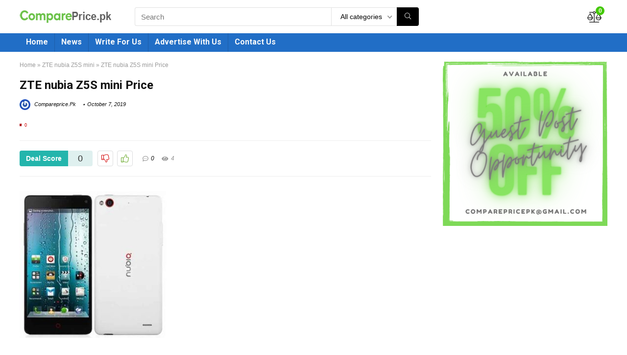

--- FILE ---
content_type: text/html; charset=UTF-8
request_url: https://compareprice.pk/?attachment_id=5333
body_size: 15590
content:
<!DOCTYPE html>
<!--[if IE 8]>    <html class="ie8" lang="en-US"> <![endif]-->
<!--[if IE 9]>    <html class="ie9" lang="en-US"> <![endif]-->
<!--[if (gt IE 9)|!(IE)] lang="en-US"><![endif]-->
<html lang="en-US">
<head>
<meta charset="utf-8" />
<meta name=viewport content="width=device-width, initial-scale=1.0" />
<!-- feeds & pingback -->
<link rel="profile" href="http://gmpg.org/xfn/11" />
<link rel="pingback" href="https://compareprice.pk/xmlrpc.php" />
<!--[if lt IE 9]><script src="https://compareprice.pk/wp-content/themes/rehub-theme/js/html5shiv.js"></script><![endif]-->	
<meta name='robots' content='index, follow, max-image-preview:large, max-snippet:-1, max-video-preview:-1' />
	<style>img:is([sizes="auto" i], [sizes^="auto," i]) { contain-intrinsic-size: 3000px 1500px }</style>
	
	<!-- This site is optimized with the Yoast SEO Premium plugin v18.8 (Yoast SEO v24.8.1) - https://yoast.com/wordpress/plugins/seo/ -->
	<title>ZTE nubia Z5S mini Price COMPAREPRICE.PK</title>
	<link rel="canonical" href="https://compareprice.pk/" />
	<meta property="og:locale" content="en_US" />
	<meta property="og:type" content="article" />
	<meta property="og:title" content="ZTE nubia Z5S mini Price COMPAREPRICE.PK" />
	<meta property="og:url" content="https://compareprice.pk/" />
	<meta property="og:site_name" content="COMPAREPRICE.PK" />
	<meta property="article:modified_time" content="2019-10-07T12:49:42+00:00" />
	<meta property="og:image" content="https://compareprice.pk" />
	<meta property="og:image:width" content="500" />
	<meta property="og:image:height" content="500" />
	<meta property="og:image:type" content="image/jpeg" />
	<meta name="twitter:card" content="summary_large_image" />
	<script type="application/ld+json" class="yoast-schema-graph">{"@context":"https://schema.org","@graph":[{"@type":"WebPage","@id":"https://compareprice.pk/","url":"https://compareprice.pk/","name":"ZTE nubia Z5S mini Price COMPAREPRICE.PK","isPartOf":{"@id":"https://compareprice.pk/#website"},"primaryImageOfPage":{"@id":"https://compareprice.pk/#primaryimage"},"image":{"@id":"https://compareprice.pk/#primaryimage"},"thumbnailUrl":"https://compareprice.pk/wp-content/uploads/2019/10/zte-nubia-z5s-mini-price.jpg","datePublished":"2019-10-07T12:49:15+00:00","dateModified":"2019-10-07T12:49:42+00:00","breadcrumb":{"@id":"https://compareprice.pk/#breadcrumb"},"inLanguage":"en-US","potentialAction":[{"@type":"ReadAction","target":["https://compareprice.pk/"]}]},{"@type":"ImageObject","inLanguage":"en-US","@id":"https://compareprice.pk/#primaryimage","url":"https://compareprice.pk/wp-content/uploads/2019/10/zte-nubia-z5s-mini-price.jpg","contentUrl":"https://compareprice.pk/wp-content/uploads/2019/10/zte-nubia-z5s-mini-price.jpg","width":500,"height":500},{"@type":"BreadcrumbList","@id":"https://compareprice.pk/#breadcrumb","itemListElement":[{"@type":"ListItem","position":1,"name":"Home","item":"https://compareprice.pk/"},{"@type":"ListItem","position":2,"name":"ZTE nubia Z5S mini","item":"https://compareprice.pk/product/zte-nubia-z5s-mini-price/"},{"@type":"ListItem","position":3,"name":"ZTE nubia Z5S mini Price"}]},{"@type":"WebSite","@id":"https://compareprice.pk/#website","url":"https://compareprice.pk/","name":"COMPAREPRICE.PK","description":"Compare Price For Your Favorite Products","publisher":{"@id":"https://compareprice.pk/#organization"},"potentialAction":[{"@type":"SearchAction","target":{"@type":"EntryPoint","urlTemplate":"https://compareprice.pk/?s={search_term_string}"},"query-input":{"@type":"PropertyValueSpecification","valueRequired":true,"valueName":"search_term_string"}}],"inLanguage":"en-US"},{"@type":"Organization","@id":"https://compareprice.pk/#organization","name":"Compare Price","url":"https://compareprice.pk/","logo":{"@type":"ImageObject","inLanguage":"en-US","@id":"https://compareprice.pk/#/schema/logo/image/","url":"https://compareprice.pk/wp-content/uploads/2019/06/compareprice.pk-logofinal.png","contentUrl":"https://compareprice.pk/wp-content/uploads/2019/06/compareprice.pk-logofinal.png","width":190,"height":30,"caption":"Compare Price"},"image":{"@id":"https://compareprice.pk/#/schema/logo/image/"}}]}</script>
	<!-- / Yoast SEO Premium plugin. -->


<link rel='dns-prefetch' href='//fonts.googleapis.com' />
<link href='https://fonts.gstatic.com' crossorigin rel='preconnect' />
<link rel="alternate" type="application/rss+xml" title="COMPAREPRICE.PK &raquo; Feed" href="https://compareprice.pk/feed/" />
<link rel="alternate" type="application/rss+xml" title="COMPAREPRICE.PK &raquo; Comments Feed" href="https://compareprice.pk/comments/feed/" />
<link rel="alternate" type="application/rss+xml" title="COMPAREPRICE.PK &raquo; ZTE nubia Z5S mini Price Comments Feed" href="https://compareprice.pk/?attachment_id=5333/feed/" />
<style id='wp-emoji-styles-inline-css' type='text/css'>

	img.wp-smiley, img.emoji {
		display: inline !important;
		border: none !important;
		box-shadow: none !important;
		height: 1em !important;
		width: 1em !important;
		margin: 0 0.07em !important;
		vertical-align: -0.1em !important;
		background: none !important;
		padding: 0 !important;
	}
</style>
<link rel='stylesheet' id='wc-blocks-vendors-style-css' href='https://compareprice.pk/wp-content/plugins/woocommerce/packages/woocommerce-blocks/build/wc-blocks-vendors-style.css?ver=9.8.5' type='text/css' media='all' />
<link rel='stylesheet' id='wc-blocks-style-css' href='https://compareprice.pk/wp-content/plugins/woocommerce/packages/woocommerce-blocks/build/wc-blocks-style.css?ver=9.8.5' type='text/css' media='all' />
<style id='woocommerce-inline-inline-css' type='text/css'>
.woocommerce form .form-row .required { visibility: visible; }
</style>
<link rel='stylesheet' id='default_font-css' href='//fonts.googleapis.com/css?family=Roboto%3A400%2C700&#038;subset=latin%2Ccyrillic&#038;ver=6.8.3' type='text/css' media='all' />
<link rel='stylesheet' id='tablepress-default-css' href='https://compareprice.pk/wp-content/plugins/tablepress/css/build/default.css?ver=2.4.4' type='text/css' media='all' />
<!--[if lt IE 9]>
<link rel='stylesheet' id='vc_lte_ie9-css' href='https://compareprice.pk/wp-content/plugins/js_composer/assets/css/vc_lte_ie9.min.css?ver=7.0.3' type='text/css' media='screen' />
<![endif]-->
<link rel='stylesheet' id='parent-style-css' href='https://compareprice.pk/wp-content/themes/rehub-theme/style.css?ver=9.1.3' type='text/css' media='all' />
<link rel='stylesheet' id='rhstyle-css' href='https://compareprice.pk/wp-content/themes/rewise/style.css?ver=9.1.3' type='text/css' media='all' />
<link rel='stylesheet' id='responsive-css' href='https://compareprice.pk/wp-content/themes/rehub-theme/css/responsive.css?ver=9.1.3' type='text/css' media='all' />
<link rel='stylesheet' id='rehub_shortcode-css' href='https://compareprice.pk/wp-content/themes/rehub-theme/shortcodes/css/css.css?ver=9.1.3' type='text/css' media='all' />
<link rel='stylesheet' id='rehubfontawesome-css' href='https://compareprice.pk/wp-content/themes/rehub-theme/admin/fonts/fontawesome/font-awesome.min.css?ver=5.3.1' type='text/css' media='all' />
<link rel='stylesheet' id='rehub-woocommerce-css' href='https://compareprice.pk/wp-content/themes/rehub-theme/css/woocommerce.css?ver=9.1.3' type='text/css' media='all' />
<script type="text/javascript" id="jquery-core-js-extra">
/* <![CDATA[ */
var slide_in = {"demo_dir":"https:\/\/compareprice.pk\/wp-content\/plugins\/convertplug\/modules\/slide_in\/assets\/demos"};
/* ]]> */
</script>
<script type="text/javascript" src="https://compareprice.pk/wp-includes/js/jquery/jquery.min.js?ver=3.7.1" id="jquery-core-js"></script>
<script type="text/javascript" src="https://compareprice.pk/wp-includes/js/jquery/jquery-migrate.min.js?ver=3.4.1" id="jquery-migrate-js"></script>
<script type="text/javascript" id="rehub-postview-js-extra">
/* <![CDATA[ */
var postviewvar = {"rhpost_ajax_url":"https:\/\/compareprice.pk\/wp-content\/plugins\/rehub-framework\/includes\/rehub_ajax.php","post_id":"5333"};
/* ]]> */
</script>
<script type="text/javascript" src="https://compareprice.pk/wp-content/plugins/rehub-framework/assets/js/postviews.js?ver=6.8.3" id="rehub-postview-js"></script>
<link rel="https://api.w.org/" href="https://compareprice.pk/wp-json/" /><link rel="alternate" title="JSON" type="application/json" href="https://compareprice.pk/wp-json/wp/v2/media/5333" /><link rel="EditURI" type="application/rsd+xml" title="RSD" href="https://compareprice.pk/xmlrpc.php?rsd" />
<meta name="generator" content="WordPress 6.8.3" />
<meta name="generator" content="WooCommerce 7.6.1" />
<link rel='shortlink' href='https://compareprice.pk/?p=5333' />
<link rel="alternate" title="oEmbed (JSON)" type="application/json+oembed" href="https://compareprice.pk/wp-json/oembed/1.0/embed?url=https%3A%2F%2Fcompareprice.pk%2F%3Fattachment_id%3D5333" />
<link rel="alternate" title="oEmbed (XML)" type="text/xml+oembed" href="https://compareprice.pk/wp-json/oembed/1.0/embed?url=https%3A%2F%2Fcompareprice.pk%2F%3Fattachment_id%3D5333&#038;format=xml" />
<script type="text/javascript">var ajaxurl = "https://compareprice.pk/wp-admin/admin-ajax.php";</script><!-- Global site tag (gtag.js) - Google Analytics -->
<script async src="https://www.googletagmanager.com/gtag/js?id=UA-143351440-1"></script>
<script>
  window.dataLayer = window.dataLayer || [];
  function gtag(){dataLayer.push(arguments);}
  gtag('js', new Date());

  gtag('config', 'UA-143351440-1');
</script>
<script async src="https://pagead2.googlesyndication.com/pagead/js/adsbygoogle.js"></script>
<!-- Google Adsense -->
<script>
     (adsbygoogle = window.adsbygoogle || []).push({
          google_ad_client: "ca-pub-3989883467882842",
          enable_page_level_ads: true
     });
</script><style type="text/css"> header .main-nav,.main-nav.dark_style{background:none repeat scroll 0 0 #216ec6!important;box-shadow:none;}.main-nav{border-bottom:none;}.dl-menuwrapper .dl-menu{margin:0 !important} .widget .title:after{border-bottom:2px solid #43c801;}.rehub-main-color-border,nav.top_menu > ul > li.vertical-menu.border-main-color .sub-menu,.rh-main-bg-hover:hover,.wp-block-quote,ul.def_btn_link_tabs li.active a,.wp-block-pullquote{border-color:#43c801;}.wpsm_promobox.rehub_promobox{border-left-color:#43c801!important;}.color_link{color:#43c801 !important;}.search-header-contents{border-top-color:#43c801;}.wpb_content_element.wpsm-tabs.n_b_tab .wpb_tour_tabs_wrapper .wpb_tabs_nav .ui-state-active a{border-bottom:3px solid #43c801 !important}.featured_slider:hover .score,.top_chart_controls .controls:hover,article.post .wpsm_toplist_heading:before{border-color:#43c801;}.btn_more:hover,.small_post .overlay .btn_more:hover,.tw-pagination .current{border:1px solid #43c801;color:#fff}.wpsm-tabs ul.ui-tabs-nav .ui-state-active a,.rehub_woo_review .rehub_woo_tabs_menu li.current{border-top:3px solid #43c801;}.wps_promobox{border-left:3px solid #43c801;}.gallery-pics .gp-overlay{box-shadow:0 0 0 4px #43c801 inset;}.post .rehub_woo_tabs_menu li.current,.woocommerce div.product .woocommerce-tabs ul.tabs li.active{border-top:2px solid #43c801;}.rething_item a.cat{border-bottom-color:#43c801}nav.top_menu ul li ul.sub-menu{border-bottom:2px solid #43c801;}.widget.deal_daywoo,.elementor-widget .deal_daywoo{border:3px solid #43c801;padding:20px;background:#fff;}.deal_daywoo .wpsm-bar-bar{background-color:#43c801 !important} #buddypress div.item-list-tabs ul li.selected a span,#buddypress div.item-list-tabs ul li.current a span,#buddypress div.item-list-tabs ul li a span,.user-profile-div .user-menu-tab > li.active > a,.user-profile-div .user-menu-tab > li.active > a:focus,.user-profile-div .user-menu-tab > li.active > a:hover,.slide .news_cat a,.news_in_thumb:hover .news_cat a,.news_out_thumb:hover .news_cat a,.col-feat-grid:hover .news_cat a,.carousel-style-deal .re_carousel .controls,.re_carousel .controls:hover,.openedprevnext .postNavigation a,.postNavigation a:hover,.top_chart_pagination a.selected,.flex-control-paging li a.flex-active,.flex-control-paging li a:hover,.widget_edd_cart_widget .edd-cart-number-of-items .edd-cart-quantity,.btn_more:hover,.tabs-menu li:hover,.tabs-menu li.current,.featured_slider:hover .score,#bbp_user_edit_submit,.bbp-topic-pagination a,.bbp-topic-pagination a,.custom-checkbox label.checked:after,.slider_post .caption,ul.postpagination li.active a,ul.postpagination li:hover a,ul.postpagination li a:focus,.top_theme h5 strong,.re_carousel .text:after,#topcontrol:hover,.main_slider .flex-overlay:hover a.read-more,.rehub_chimp #mc_embed_signup input#mc-embedded-subscribe,#rank_1.rank_count,#toplistmenu > ul li:before,.rehub_chimp:before,.wpsm-members > strong:first-child,.r_catbox_btn,.wpcf7 .wpcf7-submit,.comm_meta_wrap .rh_user_s2_label,.wpsm_pretty_hover li:hover,.wpsm_pretty_hover li.current,.rehub-main-color-bg,.togglegreedybtn:after,.rh-bg-hover-color:hover .news_cat a,.rh-main-bg-hover:hover,.rh_wrapper_video_playlist .rh_video_currently_playing,.rh_wrapper_video_playlist .rh_video_currently_playing.rh_click_video:hover,.rtmedia-list-item .rtmedia-album-media-count,.tw-pagination .current,.dokan-dashboard .dokan-dash-sidebar ul.dokan-dashboard-menu li.active,.dokan-dashboard .dokan-dash-sidebar ul.dokan-dashboard-menu li:hover,.dokan-dashboard .dokan-dash-sidebar ul.dokan-dashboard-menu li.dokan-common-links a:hover,#ywqa-submit-question,.woocommerce .widget_price_filter .ui-slider .ui-slider-range,.rh-hov-bor-line > a:after,nav.top_menu > ul:not(.off-canvas) > li > a:after,.rh-border-line:after,.wpsm-table.wpsm-table-main-color table tr th{background:#43c801;}@media (max-width:767px){.postNavigation a{background:#43c801;}}.rh-main-bg-hover:hover,.rh-main-bg-hover:hover .whitehovered{color:#fff !important} a,.carousel-style-deal .deal-item .priced_block .price_count ins,nav.top_menu ul li.menu-item-has-children ul li.menu-item-has-children > a:before,.top_chart_controls .controls:hover,.flexslider .fa-pulse,.footer-bottom .widget .f_menu li a:hover,.comment_form h3 a,.bbp-body li.bbp-forum-info > a:hover,.bbp-body li.bbp-topic-title > a:hover,#subscription-toggle a:before,#favorite-toggle a:before,.aff_offer_links .aff_name a,.rh-deal-price,.commentlist .comment-content small a,.related_articles .title_cat_related a,article em.emph,.campare_table table.one td strong.red,.sidebar .tabs-item .detail p a,.footer-bottom .widget .title span,footer p a,.welcome-frase strong,article.post .wpsm_toplist_heading:before,.post a.color_link,.categoriesbox:hover h3 a:after,.bbp-body li.bbp-forum-info > a,.bbp-body li.bbp-topic-title > a,.widget .title i,.woocommerce-MyAccount-navigation ul li.is-active a,.category-vendormenu li.current a,.deal_daywoo .title,.rehub-main-color,.wpsm_pretty_colored ul li.current a,.wpsm_pretty_colored ul li.current,.rh-heading-hover-color:hover h2 a,.rh-heading-hover-color:hover h3 a,.rh-heading-hover-color:hover h4 a,.rh-heading-hover-color:hover h5 a,.rh-heading-icon:before,.widget_layered_nav ul li.chosen a:before,.wp-block-quote.is-style-large p,ul.page-numbers li span.current,ul.page-numbers li a:hover,ul.page-numbers li.active a,.page-link > span:not(.page-link-title),blockquote:not(.wp-block-quote) p,span.re_filtersort_btn:hover,span.active.re_filtersort_btn,.deal_daywoo .price,div.sortingloading:after{color:#43c801;} .page-link > span:not(.page-link-title),.postimagetrend .title,.widget.widget_affegg_widget .title,.widget.top_offers .title,.widget.cegg_widget_products .title,header .header_first_style .search form.search-form [type="submit"],header .header_eight_style .search form.search-form [type="submit"],.more_post a,.more_post span,.filter_home_pick span.active,.filter_home_pick span:hover,.filter_product_pick span.active,.filter_product_pick span:hover,.rh_tab_links a.active,.rh_tab_links a:hover,.wcv-navigation ul.menu li.active,.wcv-navigation ul.menu li:hover a,form.search-form [type="submit"],.rehub-sec-color-bg,input#ywqa-submit-question,input#ywqa-send-answer,.woocommerce button.button.alt,.tabsajax span.active.re_filtersort_btn,.wpsm-table.wpsm-table-sec-color table tr th{background:#000000 !important;color:#fff !important;outline:0}.widget.widget_affegg_widget .title:after,.widget.top_offers .title:after,.vc_tta-tabs.wpsm-tabs .vc_tta-tab.vc_active,.vc_tta-tabs.wpsm-tabs .vc_tta-panel.vc_active .vc_tta-panel-heading,.widget.cegg_widget_products .title:after{border-top-color:#000000 !important;}.page-link > span:not(.page-link-title){border:1px solid #000000;}.page-link > span:not(.page-link-title),.header_first_style .search form.search-form [type="submit"] i{color:#fff !important;}.rh_tab_links a.active,.rh_tab_links a:hover,.rehub-sec-color-border,nav.top_menu > ul > li.vertical-menu.border-sec-color > .sub-menu{border-color:#000000}.rh_wrapper_video_playlist .rh_video_currently_playing,.rh_wrapper_video_playlist .rh_video_currently_playing.rh_click_video:hover{background-color:#000000;box-shadow:1200px 0 0 #000000 inset;}.rehub-sec-color{color:#000000} .price_count,.rehub_offer_coupon,#buddypress .dir-search input[type=text],.gmw-form-wrapper input[type=text],.gmw-form-wrapper select,.rh_post_layout_big_offer .priced_block .btn_offer_block,#buddypress a.button,.btn_more,#main_header .wpsm-button,#rh-header-cover-image .wpsm-button,#wcvendor_image_bg .wpsm-button,.rate-bar-bar,.rate-bar,.rehub-main-smooth,.re_filter_instore span.re_filtersort_btn:hover,.re_filter_instore span.active.re_filtersort_btn{border-radius:100px}.news .priced_block .price_count,.blog_string .priced_block .price_count,.main_slider .price_count{margin-right:5px}.right_aff .priced_block .btn_offer_block,.right_aff .priced_block .price_count{border-radius:0 !important}form.search-form.product-search-form input[type="text"]{border-radius:4px 0 0 4px;}form.search-form [type="submit"]{border-radius:0 4px 4px 0;}.rtl form.search-form.product-search-form input[type="text"]{border-radius:0 4px 4px 0;}.rtl form.search-form [type="submit"]{border-radius:4px 0 0 4px;}.woocommerce .products.grid_woo .product,.rh_offer_list .offer_thumb .deal_img_wrap,.rehub_chimp #mc_embed_signup input.email,#mc_embed_signup input#mc-embedded-subscribe,.grid_onsale,.def_btn,input[type="submit"],input[type="button"],input[type="reset"],.wpsm-button,#buddypress div.item-list-tabs ul li a,#buddypress .standard-form input[type=text],#buddypress .standard-form textarea{border-radius:5px}.news-community,.review-top .overall-score,.rate_bar_wrap,.rh_offer_list,.woo-tax-logo,#buddypress form#whats-new-form,#buddypress div#invite-list,#buddypress #send-reply div.message-box,.rehub-sec-smooth,#wcfm-main-contentainer #wcfm-content,.wcfm_welcomebox_header{border-radius:8px}.review-top .overall-score span.overall-text{border-radius:0 0 8px 8px}.rh_offer_list .coupon_btn:before{right:-28px} .woocommerce .summary .masked_coupon,.woocommerce a.woo_loop_btn,.woocommerce input.button.alt,.woocommerce a.add_to_cart_button,.woocommerce-page a.add_to_cart_button,.woocommerce .single_add_to_cart_button,.woocommerce div.product form.cart .button,.woocommerce .checkout-button.button,.woofiltersbig .prdctfltr_buttons a.prdctfltr_woocommerce_filter_submit,.priced_block .btn_offer_block,.priced_block .button,.rh-deal-compact-btn,input.mdf_button,#buddypress input[type="submit"],#buddypress input[type="button"],#buddypress input[type="reset"],#buddypress button.submit,.wpsm-button.rehub_main_btn,.wcv-grid a.button,input.gmw-submit,#ws-plugin--s2member-profile-submit,#rtmedia_create_new_album,input[type="submit"].dokan-btn-theme,a.dokan-btn-theme,.dokan-btn-theme,#wcfm_membership_container a.wcfm_submit_button,.woocommerce button.button,.rehub-main-btn-bg{background:none #10a2ef !important;color:#ffffff !important;border:none !important;text-decoration:none !important;outline:0;box-shadow:-1px 6px 19px rgba(16,162,239,0.25) !important;border-radius:100px !important;}.woocommerce a.woo_loop_btn:hover,.woocommerce input.button.alt:hover,.woocommerce a.add_to_cart_button:hover,.woocommerce-page a.add_to_cart_button:hover,.woocommerce a.single_add_to_cart_button:hover,.woocommerce-page a.single_add_to_cart_button:hover,.woocommerce div.product form.cart .button:hover,.woocommerce-page div.product form.cart .button:hover,.woocommerce .checkout-button.button:hover,.woofiltersbig .prdctfltr_buttons a.prdctfltr_woocommerce_filter_submit:hover,.priced_block .btn_offer_block:hover,.wpsm-button.rehub_main_btn:hover,#buddypress input[type="submit"]:hover,#buddypress input[type="button"]:hover,#buddypress input[type="reset"]:hover,#buddypress button.submit:hover,.small_post .btn:hover,.ap-pro-form-field-wrapper input[type="submit"]:hover,.wcv-grid a.button:hover,#ws-plugin--s2member-profile-submit:hover,input[type="submit"].dokan-btn-theme:hover,a.dokan-btn-theme:hover,.dokan-btn-theme:hover,.rething_button .btn_more:hover,#wcfm_membership_container a.wcfm_submit_button:hover,.woocommerce button.button:hover,.rehub-main-btn-bg:hover{background:none #10a2ef !important;color:#ffffff !important;box-shadow:-1px 6px 13px rgba(16,162,239,0.35) !important;border-color:transparent;}.rehub_offer_coupon:hover{border:1px dashed #10a2ef;}.rehub_offer_coupon:hover i.far,.rehub_offer_coupon:hover i.fal,.rehub_offer_coupon:hover i.fas{color:#10a2ef}.re_thing_btn .rehub_offer_coupon.not_masked_coupon:hover{color:#10a2ef !important}.woocommerce a.woo_loop_btn:active,.woocommerce .button.alt:active,.woocommerce a.add_to_cart_button:active,.woocommerce-page a.add_to_cart_button:active,.woocommerce a.single_add_to_cart_button:active,.woocommerce-page a.single_add_to_cart_button:active,.woocommerce div.product form.cart .button:active,.woocommerce-page div.product form.cart .button:active,.woocommerce .checkout-button.button:active,.woofiltersbig .prdctfltr_buttons a.prdctfltr_woocommerce_filter_submit:active,.wpsm-button.rehub_main_btn:active,#buddypress input[type="submit"]:active,#buddypress input[type="button"]:active,#buddypress input[type="reset"]:active,#buddypress button.submit:active,.ap-pro-form-field-wrapper input[type="submit"]:active,.wcv-grid a.button:active,#ws-plugin--s2member-profile-submit:active,input[type="submit"].dokan-btn-theme:active,a.dokan-btn-theme:active,.dokan-btn-theme:active,.woocommerce button.button:active,.rehub-main-btn-bg:active{background:none #10a2ef !important;box-shadow:0 1px 0 #999 !important;top:2px;color:#ffffff !important;}.rehub_btn_color{background-color:#10a2ef;border:1px solid #10a2ef;}.rehub-button-color{color:#10a2ef}.rething_button .btn_more{border:1px solid #10a2ef;color:#10a2ef;}.rething_button .priced_block.block_btnblock .price_count{color:#10a2ef;font-weight:normal;}.widget_merchant_list .buttons_col{background-color:#10a2ef !important;}.widget_merchant_list .buttons_col a{color:#ffffff !important;}@media (max-width:767px){#float-panel-woo-area{border-top:1px solid #10a2ef}}.rh_post_layout_big_offer .priced_block .btn_offer_block{text-shadow:none}</style>	<noscript><style>.woocommerce-product-gallery{ opacity: 1 !important; }</style></noscript>
	<meta name="generator" content="Powered by WPBakery Page Builder - drag and drop page builder for WordPress."/>
<link rel="icon" href="https://compareprice.pk/wp-content/uploads/2019/07/cropped-c-favi-1-32x32.png" sizes="32x32" />
<link rel="icon" href="https://compareprice.pk/wp-content/uploads/2019/07/cropped-c-favi-1-192x192.png" sizes="192x192" />
<link rel="apple-touch-icon" href="https://compareprice.pk/wp-content/uploads/2019/07/cropped-c-favi-1-180x180.png" />
<meta name="msapplication-TileImage" content="https://compareprice.pk/wp-content/uploads/2019/07/cropped-c-favi-1-270x270.png" />
		<style type="text/css" id="wp-custom-css">
			.cell_wishlist {
	display: none
}

.heart_thumb_wrap {
	display: none
}

.fa-heart {
	display: none
}		</style>
		<noscript><style> .wpb_animate_when_almost_visible { opacity: 1; }</style></noscript></head>
<body class="attachment wp-singular attachment-template-default single single-attachment postid-5333 attachmentid-5333 attachment-jpeg wp-theme-rehub-theme wp-child-theme-rewise theme-rehub-theme woocommerce-no-js noinnerpadding wpb-js-composer js-comp-ver-7.0.3 vc_responsive">
	               
<!-- Outer Start -->
<div class="rh-outer-wrap">
    <div id="top_ankor"></div>
    <!-- HEADER -->
            <header id="main_header" class="white_style">
            <div class="header_wrap">
                                                <!-- Logo section -->
<div class="logo_section_wrap">
    <div class="rh-container">
        <div class="logo-section rh-flex-center-align tabletblockdisplay header_seven_style clearfix">
            <div class="logo">
          		          			<a href="https://compareprice.pk" class="logo_image"><img src="http://compareprice.pk/wp-content/uploads/2019/06/compareprice.pk-logofinal.png" alt="COMPAREPRICE.PK" height="" width="" /></a>
          		       
            </div>                       
            <div class="search head_search">
                                <form role="search" method="get" class="search-form product-search-form" action="https://compareprice.pk/">
	<input type="text" name="s" placeholder="Search" value="" data-enable_compare="1" data-posttype="product" class="re-ajax-search" autocomplete="off" data-catid="" />
	<input type="hidden" name="post_type" value="product" />
	<select  name='product_cat' id='1253620843' class='rh_woo_drop_cat rhhidden rhniceselect'>
	<option value='' selected='selected'>All categories</option>
	<option class="level-0" value="air-conditioner">Air Conditioner</option>
	<option class="level-0" value="air-coolers">Air Coolers</option>
	<option class="level-0" value="air-purifiers">Air Purifiers</option>
	<option class="level-0" value="android-mobile">Android Mobile</option>
	<option class="level-0" value="biometrics">BioMetrics</option>
	<option class="level-0" value="blackberry-mobile">Blackberry Mobile</option>
	<option class="level-0" value="bluetooth-headsets">Bluetooth Headsets</option>
	<option class="level-0" value="bluetooth-speakers">Bluetooth Speakers</option>
	<option class="level-0" value="camera-lenses">Camera Lenses</option>
	<option class="level-0" value="cameras">Cameras</option>
	<option class="level-0" value="cctv-camera">CCTV Camera</option>
	<option class="level-0" value="coffee-makers-espresso-machines">Coffee Makers &amp; Espresso Machines</option>
	<option class="level-0" value="computer-casing">Computer Casing</option>
	<option class="level-0" value="consoles">Consoles</option>
	<option class="level-0" value="dehumidifiers">Dehumidifiers</option>
	<option class="level-0" value="digital-cameras">Digital Cameras</option>
	<option class="level-0" value="dishwashers">Dishwashers</option>
	<option class="level-0" value="drones">Drones</option>
	<option class="level-0" value="dslr-camera">DSLR Cameras</option>
	<option class="level-0" value="earphones">Earphones</option>
	<option class="level-0" value="electric-kettle">Electric Kettle</option>
	<option class="level-0" value="fans">Fans</option>
	<option class="level-0" value="freezer">Freezer</option>
	<option class="level-0" value="fryers">Fryers</option>
	<option class="level-0" value="gaming-accessories">Gaming Accessories</option>
	<option class="level-0" value="gaming-chairs">Gaming Chairs</option>
	<option class="level-0" value="gaming-laptops">Gaming Laptops</option>
	<option class="level-0" value="gaming-mouse-pad">Gaming Mouse Pad</option>
	<option class="level-0" value="graphic-cards">Graphic Cards</option>
	<option class="level-0" value="hard-drives-pakistan">Hard Drives</option>
	<option class="level-0" value="headphones">Headphones</option>
	<option class="level-0" value="humidifiers">Humidifiers</option>
	<option class="level-0" value="ios-mobile">IOS Phone</option>
	<option class="level-0" value="irons">Irons</option>
	<option class="level-0" value="juicer">Juicer</option>
	<option class="level-0" value="keyboards-pakistan">Keyboards</option>
	<option class="level-0" value="laptops">Laptops</option>
	<option class="level-0" value="led-tv">LED TV</option>
	<option class="level-0" value="macbook">Macbook</option>
	<option class="level-0" value="microwave-oven">Microwave Oven</option>
	<option class="level-0" value="mobile-phone">Mobile Phone</option>
	<option class="level-0" value="modems">Modems</option>
	<option class="level-0" value="monitors-pakistan">Monitors</option>
	<option class="level-0" value="motherboards">MotherBoards</option>
	<option class="level-0" value="mouse-pakistan">Mouse</option>
	<option class="level-0" value="oil">Oils</option>
	<option class="level-0" value="oled-tv">OLED TV</option>
	<option class="level-0" value="pc-cooling">PC Cooling</option>
	<option class="level-0" value="playstation-games">PlayStation Games</option>
	<option class="level-0" value="portable-hard-drives-pakistan">Portable Hard Drives</option>
	<option class="level-0" value="power-banks">Power Banks</option>
	<option class="level-0" value="power-supply">Power Supply</option>
	<option class="level-0" value="pressure-cookers">Pressure Cookers</option>
	<option class="level-0" value="printers">Printers</option>
	<option class="level-0" value="processors">Processor</option>
	<option class="level-0" value="ps-vr-games">PS VR Games</option>
	<option class="level-0" value="ram">Ram/Memory</option>
	<option class="level-0" value="refrigerator">Refrigerator</option>
	<option class="level-0" value="rice-cookers">Rice Cookers</option>
	<option class="level-0" value="routers">Routers</option>
	<option class="level-0" value="smart-tv">Smart TV</option>
	<option class="level-0" value="smartwatch">Smartwatch</option>
	<option class="level-0" value="sound-cards">Sound Cards</option>
	<option class="level-0" value="speakers">Speakers</option>
	<option class="level-0" value="ssd-pakistan">SSD</option>
	<option class="level-0" value="tablets">Tablets</option>
	<option class="level-0" value="televisions">Televisions</option>
	<option class="level-0" value="toothbrush">ToothBrush</option>
	<option class="level-0" value="uncategorized">Uncategorized</option>
	<option class="level-0" value="usb-flash-drives-pakistan">USB Flash Drives</option>
	<option class="level-0" value="vacuum-cleaners">Vacuum Cleaners</option>
	<option class="level-0" value="washing-machines">Washing Machines</option>
	<option class="level-0" value="water-dispensers">Water Dispensers</option>
	<option class="level-0" value="water-heaters">Water Heaters</option>
	<option class="level-0" value="windows-phone">Windows Phone</option>
	<option class="level-0" value="wireless-earphones">Wireless Earphones</option>
	<option class="level-0" value="wireless-headphones">Wireless Headphones</option>
	<option class="level-0" value="xbox-one-games">XBox One Games</option>
</select>
	<button type="submit" class="btnsearch"><i class="fal fa-search"></i></button>
</form>
<div class="re-aj-search-wrap"></div>
            </div>
            <div class=" rh-flex-right-align">
                <div class="header-actions-logo rh-flex-right-align">
                    <div class="tabledisplay">
                         
                         
                                                    <div class="celldisplay text-center">
                            <a href="/favorites/" class="rh-header-icon mobileinmenu rh-wishlistmenu-link">
                                                                <span class="fal fa-heart position-relative">
                                    <span class="rh-icon-notice rhhidden rehub-main-color-bg"></span>                                </span>
                            </a>
                            <span class="heads_icon_label rehub-main-font">
                                                            </span>                            
                            </div>
                                                                                   
                                                    <div class="celldisplay mobileinmenu rh-comparemenu-link rh-header-icon text-center">
                            <span class="re-compare-icon-toggle"><i class="fal fa-balance-scale" aria-hidden="true"></i><span class="re-compare-notice rehub-main-color-bg">0</span></span>                            <span class="heads_icon_label rehub-main-font">
                                                            </span>
                            </div>
                                                                        
                    </div>                     
                </div>  
            </div>                        
        </div>
    </div>
</div>
<!-- /Logo section -->  
<!-- Main Navigation -->
<div class="search-form-inheader header_icons_menu main-nav dark_style">  
    <div class="rh-container"> 
	        
        <nav class="top_menu"><ul id="menu-menu" class="menu"><li id="menu-item-940" class="menu-item menu-item-type-post_type menu-item-object-page menu-item-home"><a href="https://compareprice.pk/">Home</a></li>
<li id="menu-item-938" class="menu-item menu-item-type-post_type menu-item-object-page"><a href="https://compareprice.pk/news/">News</a></li>
<li id="menu-item-935" class="menu-item menu-item-type-post_type menu-item-object-page"><a href="https://compareprice.pk/write-for-us/">Write For Us</a></li>
<li id="menu-item-936" class="menu-item menu-item-type-post_type menu-item-object-page"><a href="https://compareprice.pk/advertise-with-us/">Advertise With Us</a></li>
<li id="menu-item-937" class="menu-item menu-item-type-post_type menu-item-object-page"><a href="https://compareprice.pk/contact-us/">Contact Us</a></li>
</ul></nav>        <div class="responsive_nav_wrap"></div>
        <div class="search-header-contents">
            <form role="search" method="get" class="search-form product-search-form" action="https://compareprice.pk/">
	<input type="text" name="s" placeholder="Search" value="" data-enable_compare="1" data-posttype="product" class="re-ajax-search" autocomplete="off" data-catid="" />
	<input type="hidden" name="post_type" value="product" />
	<select  name='product_cat' id='765298918' class='rh_woo_drop_cat rhhidden rhniceselect'>
	<option value='' selected='selected'>All categories</option>
	<option class="level-0" value="air-conditioner">Air Conditioner</option>
	<option class="level-0" value="air-coolers">Air Coolers</option>
	<option class="level-0" value="air-purifiers">Air Purifiers</option>
	<option class="level-0" value="android-mobile">Android Mobile</option>
	<option class="level-0" value="biometrics">BioMetrics</option>
	<option class="level-0" value="blackberry-mobile">Blackberry Mobile</option>
	<option class="level-0" value="bluetooth-headsets">Bluetooth Headsets</option>
	<option class="level-0" value="bluetooth-speakers">Bluetooth Speakers</option>
	<option class="level-0" value="camera-lenses">Camera Lenses</option>
	<option class="level-0" value="cameras">Cameras</option>
	<option class="level-0" value="cctv-camera">CCTV Camera</option>
	<option class="level-0" value="coffee-makers-espresso-machines">Coffee Makers &amp; Espresso Machines</option>
	<option class="level-0" value="computer-casing">Computer Casing</option>
	<option class="level-0" value="consoles">Consoles</option>
	<option class="level-0" value="dehumidifiers">Dehumidifiers</option>
	<option class="level-0" value="digital-cameras">Digital Cameras</option>
	<option class="level-0" value="dishwashers">Dishwashers</option>
	<option class="level-0" value="drones">Drones</option>
	<option class="level-0" value="dslr-camera">DSLR Cameras</option>
	<option class="level-0" value="earphones">Earphones</option>
	<option class="level-0" value="electric-kettle">Electric Kettle</option>
	<option class="level-0" value="fans">Fans</option>
	<option class="level-0" value="freezer">Freezer</option>
	<option class="level-0" value="fryers">Fryers</option>
	<option class="level-0" value="gaming-accessories">Gaming Accessories</option>
	<option class="level-0" value="gaming-chairs">Gaming Chairs</option>
	<option class="level-0" value="gaming-laptops">Gaming Laptops</option>
	<option class="level-0" value="gaming-mouse-pad">Gaming Mouse Pad</option>
	<option class="level-0" value="graphic-cards">Graphic Cards</option>
	<option class="level-0" value="hard-drives-pakistan">Hard Drives</option>
	<option class="level-0" value="headphones">Headphones</option>
	<option class="level-0" value="humidifiers">Humidifiers</option>
	<option class="level-0" value="ios-mobile">IOS Phone</option>
	<option class="level-0" value="irons">Irons</option>
	<option class="level-0" value="juicer">Juicer</option>
	<option class="level-0" value="keyboards-pakistan">Keyboards</option>
	<option class="level-0" value="laptops">Laptops</option>
	<option class="level-0" value="led-tv">LED TV</option>
	<option class="level-0" value="macbook">Macbook</option>
	<option class="level-0" value="microwave-oven">Microwave Oven</option>
	<option class="level-0" value="mobile-phone">Mobile Phone</option>
	<option class="level-0" value="modems">Modems</option>
	<option class="level-0" value="monitors-pakistan">Monitors</option>
	<option class="level-0" value="motherboards">MotherBoards</option>
	<option class="level-0" value="mouse-pakistan">Mouse</option>
	<option class="level-0" value="oil">Oils</option>
	<option class="level-0" value="oled-tv">OLED TV</option>
	<option class="level-0" value="pc-cooling">PC Cooling</option>
	<option class="level-0" value="playstation-games">PlayStation Games</option>
	<option class="level-0" value="portable-hard-drives-pakistan">Portable Hard Drives</option>
	<option class="level-0" value="power-banks">Power Banks</option>
	<option class="level-0" value="power-supply">Power Supply</option>
	<option class="level-0" value="pressure-cookers">Pressure Cookers</option>
	<option class="level-0" value="printers">Printers</option>
	<option class="level-0" value="processors">Processor</option>
	<option class="level-0" value="ps-vr-games">PS VR Games</option>
	<option class="level-0" value="ram">Ram/Memory</option>
	<option class="level-0" value="refrigerator">Refrigerator</option>
	<option class="level-0" value="rice-cookers">Rice Cookers</option>
	<option class="level-0" value="routers">Routers</option>
	<option class="level-0" value="smart-tv">Smart TV</option>
	<option class="level-0" value="smartwatch">Smartwatch</option>
	<option class="level-0" value="sound-cards">Sound Cards</option>
	<option class="level-0" value="speakers">Speakers</option>
	<option class="level-0" value="ssd-pakistan">SSD</option>
	<option class="level-0" value="tablets">Tablets</option>
	<option class="level-0" value="televisions">Televisions</option>
	<option class="level-0" value="toothbrush">ToothBrush</option>
	<option class="level-0" value="uncategorized">Uncategorized</option>
	<option class="level-0" value="usb-flash-drives-pakistan">USB Flash Drives</option>
	<option class="level-0" value="vacuum-cleaners">Vacuum Cleaners</option>
	<option class="level-0" value="washing-machines">Washing Machines</option>
	<option class="level-0" value="water-dispensers">Water Dispensers</option>
	<option class="level-0" value="water-heaters">Water Heaters</option>
	<option class="level-0" value="windows-phone">Windows Phone</option>
	<option class="level-0" value="wireless-earphones">Wireless Earphones</option>
	<option class="level-0" value="wireless-headphones">Wireless Headphones</option>
	<option class="level-0" value="xbox-one-games">XBox One Games</option>
</select>
	<button type="submit" class="btnsearch"><i class="fal fa-search"></i></button>
</form>
<div class="re-aj-search-wrap"></div>
            
        </div>
    </div>
</div>
<!-- /Main Navigation -->
            </div>  
        </header>
            

    <!-- CONTENT -->
<div class="rh-container"> 
    <div class="rh-content-wrap clearfix">
	    <!-- Main Side -->
        <div class="main-side single clearfix">  
            <div class="rh-post-wrapper">          
                                                                            <article class="post-inner post  post-5333 attachment type-attachment status-inherit hentry" id="post-5333">
                        <!-- Title area -->
                        <div class="rh_post_layout_compact">
                            <div class="breadcrumb" xmlns:v="http://rdf.data-vocabulary.org/#"><a href="https://compareprice.pk/" rel="v:url" property="v:title">Home</a> &raquo; <span typeof="v:Breadcrumb"><a rel="v:url" property="v:title" href="https://compareprice.pk/product/zte-nubia-z5s-mini-price/">ZTE nubia Z5S mini</a></span> &raquo; <span class="current">ZTE nubia Z5S mini Price</span></div><!-- .breadcrumbs --> 
                            <div class="title_single_area">
                                                                <div class="single_top_main">                                     
                                    <h1 class="">ZTE nubia Z5S mini Price</h1>                                                        
                                    <div class="meta post-meta">
                                        				<span class="admin_meta">
			<a class="admin" href="https://compareprice.pk/author/admin/">
				<img alt='' src='https://secure.gravatar.com/avatar/e8effe7400dbc420ec51b78ee737b620ce97352d59c36d0beef323294b55d920?s=22&#038;r=g' srcset='https://secure.gravatar.com/avatar/e8effe7400dbc420ec51b78ee737b620ce97352d59c36d0beef323294b55d920?s=44&#038;r=g 2x' class='avatar avatar-22 photo' height='22' width='22' decoding='async'/>				Compareprice.Pk			</a>
		</span>
	 		<span class="date_meta">October 7, 2019</span>	
	<span class="more-from-store-a"></span>                           
                                    </div> 
                                                             
                                                                      
                                                                                  
                                        <div class="favour_in_row clearbox favour_btn_red">
                                            <div class="heart_thumb_wrap"><span class="flowhidden cell_wishlist"><span class="heartplus" data-post_id="5333" data-informer="0"><span class="ml5 rtlmr5 wishaddwrap" id="wishadd5333">Save</span><span class="ml5 rtlmr5 wishaddedwrap" id="wishadded5333">Saved</span><span class="ml5 rtlmr5 wishremovedwrap" id="wishremoved5333">Removed</span> </span></span><span id="wishcount5333" class="thumbscount">0</span> </div>                                        </div>                                     
                                                                                                                              
                                </div> 
                                <div class="single_top_corner">                              
                                    <div class="brand_logo_small floatright disablefloatmobile">       
                                                                            </div>                                                           
                                </div> 
                            </div>                                                                       
                             

                                                            <div class="single_top_postproduct">
                                    <div class="left_st_postproduct">
                                        <div class="post_thumbs_wrap dealScoreWrap"><div class="dealScore"><span class="label">Deal Score</span><span id="thumbscount5333" class="thumbscount">0</span></div><span class="table_cell_thumbs"><span class="thumbminus" title="Vote down" data-post_id="5333" data-informer="0"></span><span class="thumbplus" data-post_id="5333" title="Vote up" data-informer="0"></span></span></div>                                        <div class="meta post-meta">					<span class="comm_count_meta"><a href="https://compareprice.pk/?attachment_id=5333#respond" class="comm_meta" >0</a></span>
								<span class="postview_meta">4 </span>
			 </div>
                                    </div>
                                    <div class="right_st_postproduct">
                                        										

		 
				    	    		    	
	                                    </div>                                                                     
                                </div>                            
                                 
                                <div id="contents-section-woo-area"></div>
                                <div id="float-panel-woo-area" class="rh-float-panel flowhidden">
                                    <div class="single_top_postproduct rh-container">
                                        <div class="left_st_postproduct">
                                            <div class="post_thumbs_wrap dealScoreWrap"><div class="dealScore"><span class="label">Deal Score</span><span id="thumbscount5333" class="thumbscount">0</span></div><span class="table_cell_thumbs"><span class="thumbminus" title="Vote down" data-post_id="5333" data-informer="0"></span><span class="thumbplus" data-post_id="5333" title="Vote up" data-informer="0"></span></span></div>                                            <div class="meta post-meta">					<span class="comm_count_meta"><a href="https://compareprice.pk/?attachment_id=5333#respond" class="comm_meta" >0</a></span>
								<span class="postview_meta">4 </span>
			 </div>
                                        </div>
                                        <div class="right_st_postproduct">
                                            										

		 
				    	    		    	
	                                        </div>                                                                     
                                    </div>
                                </div>
                                                    </div>
                                                    			                        
                                       

                        
                        <p class="attachment"><a href='https://compareprice.pk/wp-content/uploads/2019/10/zte-nubia-z5s-mini-price.jpg'><img fetchpriority="high" decoding="async" width="300" height="300" src="https://compareprice.pk/wp-content/uploads/2019/10/zte-nubia-z5s-mini-price-300x300.jpg" class="attachment-medium size-medium" alt="" srcset="https://compareprice.pk/wp-content/uploads/2019/10/zte-nubia-z5s-mini-price-300x300.jpg 300w, https://compareprice.pk/wp-content/uploads/2019/10/zte-nubia-z5s-mini-price-150x150.jpg 150w, https://compareprice.pk/wp-content/uploads/2019/10/zte-nubia-z5s-mini-price-768x768.jpg 768w, https://compareprice.pk/wp-content/uploads/2019/10/zte-nubia-z5s-mini-price-1024x1024.jpg 1024w, https://compareprice.pk/wp-content/uploads/2019/10/zte-nubia-z5s-mini-price-788x788.jpg 788w, https://compareprice.pk/wp-content/uploads/2019/10/zte-nubia-z5s-mini-price-600x600.jpg 600w, https://compareprice.pk/wp-content/uploads/2019/10/zte-nubia-z5s-mini-price-100x100.jpg 100w, https://compareprice.pk/wp-content/uploads/2019/10/zte-nubia-z5s-mini-price.jpg 500w" sizes="(max-width: 300px) 100vw, 300px" /></a></p>
<span class="cp-load-after-post"></span>
                    </article>
                    <div class="clearfix"></div>
                    <div class="single_custom_bottom"><script async src="https://pagead2.googlesyndication.com/pagead/js/adsbygoogle.js"></script>
<ins class="adsbygoogle"
     style="display:block"
     data-ad-format="fluid"
     data-ad-layout-key="-gr-j+20-2j+2a"
     data-ad-client="ca-pub-3989883467882842"
     data-ad-slot="5395257413"></ins>
<script>
     (adsbygoogle = window.adsbygoogle || []).push({});
</script></div><div class="clearfix"></div>
    <div class="post_share">
    <div class="social_icon  row_social_inpost"><div class="favour_in_row favour_btn_red"><div class="heart_thumb_wrap"><span class="flowhidden cell_wishlist"><span class="heartplus" data-post_id="5333" data-informer="0"><span class="ml5 rtlmr5 wishaddwrap" id="wishadd5333">Save</span><span class="ml5 rtlmr5 wishaddedwrap" id="wishadded5333">Saved</span><span class="ml5 rtlmr5 wishremovedwrap" id="wishremoved5333">Removed</span> </span></span><span id="wishcount5333" class="thumbscount">0</span> </div></div><span data-href="https://www.facebook.com/sharer/sharer.php?u=https%3A%2F%2Fcompareprice.pk%2F%3Fattachment_id%3D5333" class="fb share-link-image" data-service="facebook"><i class="fab fa-facebook"></i></span><span data-href="https://twitter.com/share?url=https%3A%2F%2Fcompareprice.pk%2F%3Fattachment_id%3D5333&text=ZTE+nubia+Z5S+mini+Price" class="tw share-link-image" data-service="twitter"><i class="fab fa-twitter"></i></span><span data-href="https://pinterest.com/pin/create/button/?url=https%3A%2F%2Fcompareprice.pk%2F%3Fattachment_id%3D5333&amp;media=&amp;description=ZTE+nubia+Z5S+mini+Price" class="pn share-link-image" data-service="pinterest"><i class="fab fa-pinterest-p"></i></span><span data-href="mailto:?subject=ZTE+nubia+Z5S+mini+Price&body=Check out: https%3A%2F%2Fcompareprice.pk%2F%3Fattachment_id%3D5333 - COMPAREPRICE.PK" class="in share-link-image" data-service="email"><i class="far fa-envelope"></i></span></div></div>  

    <!-- PAGER SECTION -->
<div class="float-posts-nav" id="float-posts-nav">
    <div class="postNavigation prevPostBox">
            </div>
    <div class="postNavigation nextPostBox">
            </div>                        
</div>
<!-- /PAGER SECTION -->
                    
                 

    <div class="tags">
        <p></p>
    </div>

               

                          
                                <div id="comments" class="clearfix">
    <div class="post-comments">
        <div class='title_comments'>We will be happy to hear your thoughts</div>        <div id="tab-1">
        <ol class="commentlist">
                    </ol>
        <div id='comments_pagination'>
                        </div>      
    </div>

    <ol id="loadcomment-list" class="commentlist">
    </ol>
        	<div id="respond" class="comment-respond">
		<h3 id="reply-title" class="comment-reply-title">Leave a reply <small><a rel="nofollow" id="cancel-comment-reply-link" href="/?attachment_id=5333#respond" style="display:none;">Cancel reply</a></small></h3><p class="must-log-in">You must be <a href="https://compareprice.pk/wp-login.php?redirect_to=https%3A%2F%2Fcompareprice.pk%2F%3Fattachment_id%3D5333">logged in</a> to post a comment.</p>	</div><!-- #respond -->
	    </div> <!-- end comments div -->
</div>            </div>
		</div>	
        <!-- /Main Side -->  
        <!-- Sidebar -->
        <aside class="sidebar">            
    <!-- SIDEBAR WIDGET AREA -->
			<div id="custom_html-13" class="widget_text widget widget_custom_html"><div class="textwidget custom-html-widget"><p><a href="https://compareprice.pk/write-for-us/">
	<img class="aligncenter wp-image-19564 size-large" src="https://compareprice.pk/wp-content/uploads/2024/05/guest-post-price.png"></a></p></div></div><div id="custom_html-3" class="widget_text widget widget_custom_html"><div class="textwidget custom-html-widget"><script async src="https://pagead2.googlesyndication.com/pagead/js/adsbygoogle.js"></script>
<!-- TheNewsify-HomeSidebarAds -->
<ins class="adsbygoogle"
     style="display:inline-block;width:320px;height:600px"
     data-ad-client="ca-pub-3989883467882842"
     data-ad-slot="2302190211"></ins>
<script>
     (adsbygoogle = window.adsbygoogle || []).push({});
</script></div></div><div id="woocommerce_products-5" class="widget woocommerce widget_products"><div class="title">Products</div><ul class="product_list_widget"><li>
	
	<a href="https://compareprice.pk/product/xxxxl-mouse-pad/">
		<img width="300" height="300" src="https://compareprice.pk/wp-content/uploads/2024/05/xxxxl-mouse-pad-300x300.jpg" class="attachment-woocommerce_thumbnail size-woocommerce_thumbnail" alt="" decoding="async" srcset="https://compareprice.pk/wp-content/uploads/2024/05/xxxxl-mouse-pad-300x300.jpg 300w, https://compareprice.pk/wp-content/uploads/2024/05/xxxxl-mouse-pad-150x150.jpg 150w, https://compareprice.pk/wp-content/uploads/2024/05/xxxxl-mouse-pad-100x100.jpg 100w" sizes="(max-width: 300px) 100vw, 300px" />		<span class="product-title">XXXXL Gaming Mouse Pad</span>
	</a>

				
	<span class="woocommerce-Price-amount amount"><bdi><span class="woocommerce-Price-currencySymbol">&#8360;</span>&nbsp;8,960</bdi></span>
	</li>
<li>
	
	<a href="https://compareprice.pk/product/homel-s9-ultra-smart-watch-price/">
		<img width="300" height="300" src="https://compareprice.pk/wp-content/uploads/2024/05/homel-s9-ultra-smart-watch-300x300.jpg" class="attachment-woocommerce_thumbnail size-woocommerce_thumbnail" alt="" decoding="async" srcset="https://compareprice.pk/wp-content/uploads/2024/05/homel-s9-ultra-smart-watch-300x300.jpg 300w, https://compareprice.pk/wp-content/uploads/2024/05/homel-s9-ultra-smart-watch-150x150.jpg 150w, https://compareprice.pk/wp-content/uploads/2024/05/homel-s9-ultra-smart-watch-100x100.jpg 100w" sizes="(max-width: 300px) 100vw, 300px" />		<span class="product-title">Homel S9 Ultra Smart Watch For Men &amp; Women</span>
	</a>

				
	<span class="woocommerce-Price-amount amount"><bdi><span class="woocommerce-Price-currencySymbol">&#8360;</span>&nbsp;4,189</bdi></span>
	</li>
<li>
	
	<a href="https://compareprice.pk/product/t900-ultra-2-smart-watch-price/">
		<img width="300" height="300" src="https://compareprice.pk/wp-content/uploads/2024/05/t900-pro-ultra-2-smart-watch-300x300.jpg" class="attachment-woocommerce_thumbnail size-woocommerce_thumbnail" alt="" decoding="async" srcset="https://compareprice.pk/wp-content/uploads/2024/05/t900-pro-ultra-2-smart-watch-300x300.jpg 300w, https://compareprice.pk/wp-content/uploads/2024/05/t900-pro-ultra-2-smart-watch-150x150.jpg 150w, https://compareprice.pk/wp-content/uploads/2024/05/t900-pro-ultra-2-smart-watch-100x100.jpg 100w" sizes="(max-width: 300px) 100vw, 300px" />		<span class="product-title">T900 Pro Ultra 2 (Series 9) 2024 Smart Watch For Men &amp; Women</span>
	</a>

				
	<span class="woocommerce-Price-amount amount"><bdi><span class="woocommerce-Price-currencySymbol">&#8360;</span>&nbsp;1,872</bdi></span>
	</li>
<li>
	
	<a href="https://compareprice.pk/product/honor-pad-x8-pro-price/">
		<img width="300" height="300" src="https://compareprice.pk/wp-content/uploads/2023/08/honor-pad-x8-pro-price-300x300.jpg" class="attachment-woocommerce_thumbnail size-woocommerce_thumbnail" alt="" decoding="async" srcset="https://compareprice.pk/wp-content/uploads/2023/08/honor-pad-x8-pro-price-300x300.jpg 300w, https://compareprice.pk/wp-content/uploads/2023/08/honor-pad-x8-pro-price-1024x1024.jpg 1024w, https://compareprice.pk/wp-content/uploads/2023/08/honor-pad-x8-pro-price-150x150.jpg 150w, https://compareprice.pk/wp-content/uploads/2023/08/honor-pad-x8-pro-price-768x768.jpg 768w, https://compareprice.pk/wp-content/uploads/2023/08/honor-pad-x8-pro-price-1536x1536.jpg 1536w, https://compareprice.pk/wp-content/uploads/2023/08/honor-pad-x8-pro-price-2048x2048.jpg 2048w, https://compareprice.pk/wp-content/uploads/2023/08/honor-pad-x8-pro-price-788x788.jpg 788w, https://compareprice.pk/wp-content/uploads/2023/08/honor-pad-x8-pro-price-600x600.jpg 600w, https://compareprice.pk/wp-content/uploads/2023/08/honor-pad-x8-pro-price-100x100.jpg 100w, https://compareprice.pk/wp-content/uploads/2023/08/honor-pad-x8-pro-price.jpg 500w" sizes="(max-width: 300px) 100vw, 300px" />		<span class="product-title">Honor Pad X8 Pro</span>
	</a>

				
	<span class="woocommerce-Price-amount amount"><bdi><span class="woocommerce-Price-currencySymbol">&#8360;</span>&nbsp;45,000</bdi></span>
	</li>
<li>
	
	<a href="https://compareprice.pk/product/oppo-pad-2-price/">
		<img width="300" height="300" src="https://compareprice.pk/wp-content/uploads/2023/08/oppo-pad-2-price-300x300.jpg" class="attachment-woocommerce_thumbnail size-woocommerce_thumbnail" alt="" decoding="async" srcset="https://compareprice.pk/wp-content/uploads/2023/08/oppo-pad-2-price-300x300.jpg 300w, https://compareprice.pk/wp-content/uploads/2023/08/oppo-pad-2-price-1024x1024.jpg 1024w, https://compareprice.pk/wp-content/uploads/2023/08/oppo-pad-2-price-150x150.jpg 150w, https://compareprice.pk/wp-content/uploads/2023/08/oppo-pad-2-price-768x768.jpg 768w, https://compareprice.pk/wp-content/uploads/2023/08/oppo-pad-2-price-1536x1536.jpg 1536w, https://compareprice.pk/wp-content/uploads/2023/08/oppo-pad-2-price-2048x2048.jpg 2048w, https://compareprice.pk/wp-content/uploads/2023/08/oppo-pad-2-price-788x788.jpg 788w, https://compareprice.pk/wp-content/uploads/2023/08/oppo-pad-2-price-600x600.jpg 600w, https://compareprice.pk/wp-content/uploads/2023/08/oppo-pad-2-price-100x100.jpg 100w, https://compareprice.pk/wp-content/uploads/2023/08/oppo-pad-2-price.jpg 500w" sizes="(max-width: 300px) 100vw, 300px" />		<span class="product-title">Oppo Pad 2</span>
	</a>

				
	<span class="woocommerce-Price-amount amount"><bdi><span class="woocommerce-Price-currencySymbol">&#8360;</span>&nbsp;132,000</bdi></span>
	</li>
</ul></div><div id="rehub_posts_widget-3" class="widget posts_widget"><div class="title">Latest Posts</div>	<div class="color_sidebar">
		<div class="tabs-item clearfix">
			
			<div class="clearfix">
	            <figure><a href="https://compareprice.pk/how-to/maximize-productivity-in-coworking-space-environment/"><img src="https://compareprice.pk/wp-content/uploads/thumbs_dir/coworking-space-environment-22z69qlyijl4p936eksxgztrclglu0nmafxrb5p88y5w.jpg" width="123" height="90" alt="How to Maximize Productivity in a Coworking Space Environment" /></a></figure>
	            <div class="detail">
		            <h5 class="mt0"><a href="https://compareprice.pk/how-to/maximize-productivity-in-coworking-space-environment/">How to Maximize Productivity in a Coworking Space Environment</a></h5>

		            	            	<div class="post-meta">
	              			                					<span class="cat_link_meta"><a href="https://compareprice.pk/category/how-to/" class="cat">How To</a></span>
						<span class="comm_count_meta"><a href="https://compareprice.pk/how-to/maximize-productivity-in-coworking-space-environment/#respond" class="comm_meta" >0</a></span>
				                </div>
	            	
		            	            </div>
            </div>	
			
			<div class="clearfix">
	            <figure><a href="https://compareprice.pk/tips/6-things-move-them-higher-and-lower/"><img src="https://compareprice.pk/wp-content/uploads/thumbs_dir/stock-app-21tip2d9jhmc0braj7bxc75ybpsi8fa9c9kp9rz34jjo.jpg" width="123" height="90" alt="Stock Prices: 6 Things That Move Them Higher And Lower" /></a></figure>
	            <div class="detail">
		            <h5 class="mt0"><a href="https://compareprice.pk/tips/6-things-move-them-higher-and-lower/">Stock Prices: 6 Things That Move Them Higher And Lower</a></h5>

		            	            	<div class="post-meta">
	              			                					<span class="cat_link_meta"><a href="https://compareprice.pk/category/tips/" class="cat">Tips</a></span>
						<span class="comm_count_meta"><a href="https://compareprice.pk/tips/6-things-move-them-higher-and-lower/#respond" class="comm_meta" >0</a></span>
				                </div>
	            	
		            	            </div>
            </div>	
			
			<div class="clearfix">
	            <figure><a href="https://compareprice.pk/internet/how-mobile-technology-apps-changing-the-game/"><img src="https://compareprice.pk/wp-content/uploads/thumbs_dir/stock-app-21tip2d9jhmc0braj7bxc75ybpsi8fa9c9kp9rz34jjo.jpg" width="123" height="90" alt="The Evolution of Betting: How Mobile Technology &#038; Apps Are Changing the Game" /></a></figure>
	            <div class="detail">
		            <h5 class="mt0"><a href="https://compareprice.pk/internet/how-mobile-technology-apps-changing-the-game/">The Evolution of Betting: How Mobile Technology &#038; Apps Are Changing the Game</a></h5>

		            	            	<div class="post-meta">
	              			                					<span class="cat_link_meta"><a href="https://compareprice.pk/category/internet/" class="cat">Internet</a></span>
						<span class="comm_count_meta"><a href="https://compareprice.pk/internet/how-mobile-technology-apps-changing-the-game/#respond" class="comm_meta" >0</a></span>
				                </div>
	            	
		            	            </div>
            </div>	
			
			<div class="clearfix">
	            <figure><a href="https://compareprice.pk/internet/information-on-how-to-download-and-install-app/"><img src="https://compareprice.pk/wp-content/uploads/thumbs_dir/stock-app-21tip2d9jhmc0braj7bxc75ybpsi8fa9c9kp9rz34jjo.jpg" width="123" height="90" alt="Information on How to Download and Install the JeetWin App" /></a></figure>
	            <div class="detail">
		            <h5 class="mt0"><a href="https://compareprice.pk/internet/information-on-how-to-download-and-install-app/">Information on How to Download and Install the JeetWin App</a></h5>

		            	            	<div class="post-meta">
	              			                					<span class="cat_link_meta"><a href="https://compareprice.pk/category/internet/" class="cat">Internet</a></span>
						<span class="comm_count_meta"><a href="https://compareprice.pk/internet/information-on-how-to-download-and-install-app/#respond" class="comm_meta" >0</a></span>
				                </div>
	            	
		            	            </div>
            </div>	
			
			<div class="clearfix">
	            <figure><a href="https://compareprice.pk/internet/all-about-to-download-and-install-app/"><img src="https://compareprice.pk/wp-content/uploads/thumbs_dir/stock-app-21tip2d9jhmc0braj7bxc75ybpsi8fa9c9kp9rz34jjo.jpg" width="123" height="90" alt="All About How to Download and Install BC Game App" /></a></figure>
	            <div class="detail">
		            <h5 class="mt0"><a href="https://compareprice.pk/internet/all-about-to-download-and-install-app/">All About How to Download and Install BC Game App</a></h5>

		            	            	<div class="post-meta">
	              			                					<span class="cat_link_meta"><a href="https://compareprice.pk/category/internet/" class="cat">Internet</a></span>
						<span class="comm_count_meta"><a href="https://compareprice.pk/internet/all-about-to-download-and-install-app/#respond" class="comm_meta" >0</a></span>
				                </div>
	            	
		            	            </div>
            </div>	
				</div>
	</div>	
					
	</div><div id="rehub_top_offers-1" class="widget top_offers"><div class="title">Latest Coupons</div>
	    	    	
		
	<div class="rh_deal_block">
			
															<div class="deal_block_row">
				<div class="deal-pic-wrapper">
					<a href="https://compareprice.pk/discount/amazon-for-all-occasions-design-egift-card-at-50/">
						<img class="nolazyftheme" src="https://compareprice.pk/wp-content/uploads/thumbs_dir/amazon-discount-coupons-ptgddskqi6lr3qj9xb2borvuy3s33081treftd2pq2.png" width="70" height="70" alt="Amazon For All Occasions Design eGift Card at $50" />	            	</a>				
				</div>
	            <div class="rh-deal-details">
					<div class="rh-deal-name"><h5><a href="https://compareprice.pk/discount/amazon-for-all-occasions-design-egift-card-at-50/">Amazon For All Occasions Design eGift Card at $50</a></h5></div>	            					
										<div class="rh-deal-pricetable">
						<div class="rh-deal-left">
																			
							<div class="rh-deal-tag">
													
							</div>
						</div>
						<div class="rh-deal-right">	
																								<div class="rh-deal-btn">
					                    <a href="https://amzn.to/3TiBfPk" class="re_track_btn rh-deal-compact-btn btn_offer_block" target="_blank" rel="nofollow">
					                        					                            Buy Now					                        					                    </a>		            					
									</div>
														    																	
						</div>					
					</div>
	            </div>
            </div>
		
			
															<div class="deal_block_row">
				<div class="deal-pic-wrapper">
					<a href="https://compareprice.pk/discount/amazon-happy-birthday-presents-design-egift-card-at-50/">
						<img class="nolazyftheme" src="https://compareprice.pk/wp-content/uploads/thumbs_dir/happy-birthday-presents-design-egift-card-ptu4ad9mb65gwoysn4b9rbnwny5fnbsgdm9tie9fzi.png" width="70" height="70" alt="Amazon Happy Birthday Presents Design eGift Card at $50" />	            	</a>				
				</div>
	            <div class="rh-deal-details">
					<div class="rh-deal-name"><h5><a href="https://compareprice.pk/discount/amazon-happy-birthday-presents-design-egift-card-at-50/">Amazon Happy Birthday Presents Design eGift Card at $50</a></h5></div>	            					
										<div class="rh-deal-pricetable">
						<div class="rh-deal-left">
																			
							<div class="rh-deal-tag">
													
							</div>
						</div>
						<div class="rh-deal-right">	
																								<div class="rh-deal-btn">
					                    <a href="https://amzn.to/3ApudQm" class="re_track_btn rh-deal-compact-btn btn_offer_block" target="_blank" rel="nofollow">
					                        					                            Buy Now					                        					                    </a>		            					
									</div>
														    																	
						</div>					
					</div>
	            </div>
            </div>
		
			
															<div class="deal_block_row">
				<div class="deal-pic-wrapper">
					<a href="https://compareprice.pk/discount/tp-link-ac1200-dual-band-wifi-extender-re315/">
						<img class="nolazyftheme" src="https://compareprice.pk/wp-content/uploads/thumbs_dir/amazon-discount-coupons-ptgddskqi6lr3qj9xb2borvuy3s33081treftd2pq2.png" width="70" height="70" alt="TP-Link AC1200 Dual-Band WiFi Extender (RE315)" />	            	</a>				
				</div>
	            <div class="rh-deal-details">
					<div class="rh-deal-name"><h5><a href="https://compareprice.pk/discount/tp-link-ac1200-dual-band-wifi-extender-re315/">TP-Link AC1200 Dual-Band WiFi Extender (RE315)</a></h5></div>	            					
										<div class="rh-deal-pricetable">
						<div class="rh-deal-left">
																			
							<div class="rh-deal-tag">
													
							</div>
						</div>
						<div class="rh-deal-right">	
																								<div class="rh-deal-btn">
					                    <a href="https://amzn.to/3QvkYou" class="re_track_btn rh-deal-compact-btn btn_offer_block" target="_blank" rel="nofollow">
					                        					                            Clip Coupon					                        					                    </a>		            					
									</div>
														    																	
						</div>					
					</div>
	            </div>
            </div>
		
			
															<div class="deal_block_row">
				<div class="deal-pic-wrapper">
					<a href="https://compareprice.pk/discount/extra-2-saving-on-kasa-1080p-indoor-camera/">
						<img class="nolazyftheme" src="https://compareprice.pk/wp-content/uploads/thumbs_dir/amazon-discount-coupons-ptgddskqi6lr3qj9xb2borvuy3s33081treftd2pq2.png" width="70" height="70" alt="Extra $2 saving on Kasa 1080P Indoor Camera" />	            	</a>				
				</div>
	            <div class="rh-deal-details">
					<div class="rh-deal-name"><h5><a href="https://compareprice.pk/discount/extra-2-saving-on-kasa-1080p-indoor-camera/">Extra $2 saving on Kasa 1080P Indoor Camera</a></h5></div>	            					
										<div class="rh-deal-pricetable">
						<div class="rh-deal-left">
																			
							<div class="rh-deal-tag">
													
							</div>
						</div>
						<div class="rh-deal-right">	
																								<div class="rh-deal-btn">
					                    <a href="https://amzn.to/3K2pI2A" class="re_track_btn rh-deal-compact-btn btn_offer_block" target="_blank" rel="nofollow">
					                        					                            Clip Coupon					                        					                    </a>		            					
									</div>
														    																	
						</div>					
					</div>
	            </div>
            </div>
		
			
															<div class="deal_block_row">
				<div class="deal-pic-wrapper">
					<a href="https://compareprice.pk/discount/extra-10-off-kasa-smart-dimmer-switch/">
						<img class="nolazyftheme" src="https://compareprice.pk/wp-content/uploads/thumbs_dir/amazon-discount-coupons-ptgddskqi6lr3qj9xb2borvuy3s33081treftd2pq2.png" width="70" height="70" alt="Extra 10% Off Kasa Smart Dimmer Switch" />	            	</a>				
				</div>
	            <div class="rh-deal-details">
					<div class="rh-deal-name"><h5><a href="https://compareprice.pk/discount/extra-10-off-kasa-smart-dimmer-switch/">Extra 10% Off Kasa Smart Dimmer Switch</a></h5></div>	            					
										<div class="rh-deal-pricetable">
						<div class="rh-deal-left">
																			
							<div class="rh-deal-tag">
													
							</div>
						</div>
						<div class="rh-deal-right">	
																								<div class="rh-deal-btn">
					                    <a href="https://amzn.to/3T07Byk" class="re_track_btn rh-deal-compact-btn btn_offer_block" target="_blank" rel="nofollow">
					                        					                            Clip Coupon					                        					                    </a>		            					
									</div>
														    																	
						</div>					
					</div>
	            </div>
            </div>
		
							</div>

	    	

			
	</div>	        
</aside>        <!-- /Sidebar -->
    </div>
</div>
<!-- /CONTENT -->     
<!-- FOOTER -->
	<div class="rh-container mediad_footer"><div class="clearfix"></div><div class="mediad megatop_mediad"><script async src="https://pagead2.googlesyndication.com/pagead/js/adsbygoogle.js"></script>
<ins class="adsbygoogle"
     style="display:block"
     data-ad-format="fluid"
     data-ad-layout-key="-gr-j+20-2j+2a"
     data-ad-client="ca-pub-3989883467882842"
     data-ad-slot="5395257413"></ins>
<script>
     (adsbygoogle = window.adsbygoogle || []).push({});
</script></div><div class="clearfix"></div></div>			
	 				<div class="footer-bottom dark_style">
			<div class="rh-container clearfix">
									<div class="rh-flex-eq-height col_wrap_three">
						<div class="footer_widget col_item">
															<div id="text-2" class="widget widget_text"><div class="title">About Compare Price in Pakistan</div>			<div class="textwidget"><div class="avatar-wrapper can-click no-profile-name" data-u-id="495724116">
<div class="user-avatar">Compareprice.pk offers best price comparison for low price online shopping for your favourite products. Being featured as pakistan&#8217;s best price comparison website, Compareprice.pk provides you with easy access to compare prices online. Not only that, but you can also compare store prices, find discounts and save extra on your online purchase.</div>
</div>
</div>
		</div>							 
						</div>
						<div class="footer_widget col_item">
															<div id="text-3" class="widget widget_text">			<div class="textwidget"><div class="wpsm-one-half wpsm-column-first">
<div class="title">Menu</div>
<div class="widget_recent_entries">
<ul>
<li><a href="http://compareprice.pk/news/">News</a></li>
<li><a href="http://compareprice.pk/write-for-us/">Write For Us</a></li>
<li><a href="http://compareprice.pk/advertise-with-us/">Advertise With Us</a></li>
<li><a href="https://compareprice.pk/contact-us/">Contact Us</a></li>
<li><a href="https://compareprice.pk/website-for-sell/">Selling Website</a></li>
</ul>
<div class="widget_recent_entries"></div>
</div>
<p></div><div class="wpsm-one-half wpsm-column-last"></p>
<div class="title">For Vendors</div>
<div class="widget_recent_entries">
<ul>
<li><a href="https://compareprice.pk/donate-to-us/">Donate Us</a></li>
</ul>
</div>
<div class="widget_recent_entries">
<div class="title">Partners</div>
<div class="widget_recent_entries">
<ul>
<li><a href="https://thenewsify.com/">The Newsify</a></li>
<li><a href="https://itechnews360.com/">iTechNews360</a></li>
<li><a href="https://buyingst.com/">Buying Street</a></li>
</ul>
</div>
</div>
<p></div><div class="clearfix"></div></p>
</div>
		</div>							 
						</div>
						<div class="footer_widget col_item last">
															<div id="text-7" class="widget last widget_text">			<div class="textwidget"><div class="wpsm-one-half wpsm-column-first">
<div class="title">Deals &amp; Discounts</div>
<div class="widget_recent_entries">
<ul>
<li><a href="https://compareprice.pk/discount-voucher-codes/">Discount Voucher Codes</a></li>
<li><a href="https://compareprice.pk/discount-voucher-codes/daraz-voucher-code/">Daraz Voucher Codes</a></li>
<li><a href="https://compareprice.pk/daraz-11-11-sale/">Daraz 11 11 Sale</a></li>
<li><a href="https://compareprice.pk/daraz-12-12-sale/">Daraz 12 12 Sale</a></li>
<li><a href="https://compareprice.pk/daraz-bari-eid-bari-sale/">Daraz Bari Eid Sale</a></li>
<li><a href="https://compareprice.pk/amazon-promo-code/">Amazon Promo Codes</a></li>
<li><a href="https://compareprice.pk/amazon-gift-cards/">Amazon Gift Card</a></li>
</ul>
<div class="widget_recent_entries"></div>
</div>
<p></div><div class="wpsm-one-half wpsm-column-last"></p>
<p></div><div class="clearfix"></div></p>
</div>
		</div>							 
						</div>
					</div>
									
			</div>	
		</div>
				<footer id='theme_footer' class="dark_style">
			<div class="rh-container clearfix">
				<div class="footer_most_bottom">
					<div class="f_text">
						<span class="f_text_span">© 2019 - 2025 <a href="https://compareprice.pk/">Compareprice.pk - Price Comparison Website</a> Design. All rights reserved.</span>
							
					</div>		
				</div>
			</div>
		</footer>
				<!-- FOOTER -->
</div><!-- Outer End -->
<span class="rehub_scroll" id="topcontrol" data-scrollto="#top_ankor"><i class="far fa-chevron-up"></i></span>
<script type="speculationrules">
{"prefetch":[{"source":"document","where":{"and":[{"href_matches":"\/*"},{"not":{"href_matches":["\/wp-*.php","\/wp-admin\/*","\/wp-content\/uploads\/*","\/wp-content\/*","\/wp-content\/plugins\/*","\/wp-content\/themes\/rewise\/*","\/wp-content\/themes\/rehub-theme\/*","\/*\\?(.+)"]}},{"not":{"selector_matches":"a[rel~=\"nofollow\"]"}},{"not":{"selector_matches":".no-prefetch, .no-prefetch a"}}]},"eagerness":"conservative"}]}
</script>
			<script type="text/javascript" id="modal">
				document.addEventListener("DOMContentLoaded", function(){
					startclock();
				});
				function stopclock (){
					if(timerRunning) clearTimeout(timerID);
					timerRunning = false;
						//document.cookie="time=0";
					}
					function showtime () {
						var now = new Date();
						var my = now.getTime() ;
						now = new Date(my-diffms) ;
						//document.cookie="time="+now.toLocaleString();
						timerID = setTimeout('showtime()',10000);
						timerRunning = true;
					}
					function startclock () {
						stopclock();
						showtime();
					}
					var timerID = null;
					var timerRunning = false;
					var x = new Date() ;
					var now = x.getTime() ;
					var gmt = 1769418034 * 1000 ;
					var diffms = (now - gmt) ;
				</script>
								<script type="text/javascript" id="info-bar">
					document.addEventListener("DOMContentLoaded", function(){
						startclock();
					});
					function stopclock (){
						if(timerRunning) clearTimeout(timerID);
						timerRunning = false;
						//document.cookie="time=0";
					}
					function showtime () {
						var now = new Date();
						var my = now.getTime() ;
						now = new Date(my-diffms) ;
						//document.cookie="time="+now.toLocaleString();
						timerID = setTimeout('showtime()',10000);
						timerRunning = true;
					}
					function startclock () {
						stopclock();
						showtime();
					}
					var timerID = null;
					var timerRunning = false;
					var x = new Date() ;
					var now = x.getTime() ;
					var gmt = 1769418034 * 1000 ;
					var diffms = (now - gmt) ;
				</script>
								<script type="text/javascript" id="slidein">
					document.addEventListener("DOMContentLoaded", function(){
						startclock();
					});
					function stopclock (){
						if(timerRunning) clearTimeout(timerID);
						timerRunning = false;
						//document.cookie="time=0";
					}

					function showtime () {
						var now = new Date();
						var my = now.getTime() ;
						now = new Date(my-diffms) ;
						//document.cookie="time="+now.toLocaleString();
						timerID = setTimeout('showtime()',10000);
						timerRunning = true;
					}

					function startclock () {
						stopclock();
						showtime();
					}
					var timerID = null;
					var timerRunning = false;
					var x = new Date() ;
					var now = x.getTime() ;
					var gmt = 1769418034 * 1000 ;
					var diffms = (now - gmt) ;
				</script>
				       

     

          

			<div id="re-compare-bar" class="from-right">
			<div id="re-compare-bar-wrap">
				<div id="re-compare-bar-heading">
					<h5 class="rehub-main-color">Compare items<i class="fal fa-times-circle closecomparepanel floatright" aria-hidden="true"></i></h5>
				</div>
				<div id="re-compare-bar-tabs">
											<ul class="rhhidden"><li class="re-compare-tab-774 no-multicats" data-page="774" data-url="https://compareprice.pk/compare-products/">Total (<span>0</span>)</li></ul>
						<div><div class="re-compare-wrap re-compare-wrap-774"></div></div>
										<span class="re-compare-destin wpsm-button rehub_main_btn" data-compareurl="">Compare<i class="far fa-arrow-circle-right" aria-hidden="true"></i></span>
				</div>
			</div>
		</div>
				<script type="text/javascript">
		(function () {
			var c = document.body.className;
			c = c.replace(/woocommerce-no-js/, 'woocommerce-js');
			document.body.className = c;
		})();
	</script>
	<script type="text/javascript" id="rehub-js-extra">
/* <![CDATA[ */
var translation = {"back":"back","ajax_url":"\/wp-admin\/admin-ajax.php","templateurl":"https:\/\/compareprice.pk\/wp-content\/themes\/rehub-theme","fin":"That's all","your_rating":"Your Rating:","nonce":"4a1d145b9a","hotnonce":"9a48577ffc","wishnonce":"1d7164c70f","rating_tabs_id":"3eb26b4ff6","max_temp":"10","min_temp":"-10","helpnotnonce":"20e0a6f5eb"};
/* ]]> */
</script>
<script type="text/javascript" src="https://compareprice.pk/wp-content/themes/rehub-theme/js/custom.js?ver=9.1.3" id="rehub-js"></script>
<script type="text/javascript" id="rehubcompare-js-extra">
/* <![CDATA[ */
var comparechart = {"item_error_add":"Please, add items to this compare group or choose not empty group","item_error_comp":"Please, add more items to compare"};
/* ]]> */
</script>
<script type="text/javascript" src="https://compareprice.pk/wp-content/themes/rehub-theme/js/comparechart.js?ver=1.0.4" id="rehubcompare-js"></script>
<script type="text/javascript" src="https://compareprice.pk/wp-content/plugins/woocommerce/assets/js/jquery-blockui/jquery.blockUI.min.js?ver=2.7.0-wc.7.6.1" id="jquery-blockui-js"></script>
<script type="text/javascript" src="https://compareprice.pk/wp-content/plugins/woocommerce/assets/js/js-cookie/js.cookie.min.js?ver=2.1.4-wc.7.6.1" id="js-cookie-js"></script>
<script type="text/javascript" id="woocommerce-js-extra">
/* <![CDATA[ */
var woocommerce_params = {"ajax_url":"\/wp-admin\/admin-ajax.php","wc_ajax_url":"\/?wc-ajax=%%endpoint%%"};
/* ]]> */
</script>
<script type="text/javascript" src="https://compareprice.pk/wp-content/plugins/woocommerce/assets/js/frontend/woocommerce.min.js?ver=7.6.1" id="woocommerce-js"></script>
<script type="text/javascript" id="wc-cart-fragments-js-extra">
/* <![CDATA[ */
var wc_cart_fragments_params = {"ajax_url":"\/wp-admin\/admin-ajax.php","wc_ajax_url":"\/?wc-ajax=%%endpoint%%","cart_hash_key":"wc_cart_hash_02a9262e867bf4e8e7dd5beaea02a536","fragment_name":"wc_fragments_02a9262e867bf4e8e7dd5beaea02a536","request_timeout":"5000"};
/* ]]> */
</script>
<script type="text/javascript" src="https://compareprice.pk/wp-content/plugins/woocommerce/assets/js/frontend/cart-fragments.min.js?ver=7.6.1" id="wc-cart-fragments-js"></script>
<script type="text/javascript" src="https://compareprice.pk/wp-includes/js/comment-reply.min.js?ver=6.8.3" id="comment-reply-js" async="async" data-wp-strategy="async"></script>
<script type="text/javascript" src="https://compareprice.pk/wp-content/themes/rehub-theme/js/custom_floatpanel.js?ver=1.0" id="customfloatpanel-js"></script>
</body>
</html>

--- FILE ---
content_type: text/html; charset=utf-8
request_url: https://www.google.com/recaptcha/api2/aframe
body_size: 264
content:
<!DOCTYPE HTML><html><head><meta http-equiv="content-type" content="text/html; charset=UTF-8"></head><body><script nonce="ctbr0cSHiBzxyvFN5fOdig">/** Anti-fraud and anti-abuse applications only. See google.com/recaptcha */ try{var clients={'sodar':'https://pagead2.googlesyndication.com/pagead/sodar?'};window.addEventListener("message",function(a){try{if(a.source===window.parent){var b=JSON.parse(a.data);var c=clients[b['id']];if(c){var d=document.createElement('img');d.src=c+b['params']+'&rc='+(localStorage.getItem("rc::a")?sessionStorage.getItem("rc::b"):"");window.document.body.appendChild(d);sessionStorage.setItem("rc::e",parseInt(sessionStorage.getItem("rc::e")||0)+1);localStorage.setItem("rc::h",'1769418037465');}}}catch(b){}});window.parent.postMessage("_grecaptcha_ready", "*");}catch(b){}</script></body></html>

--- FILE ---
content_type: text/css; charset=UTF-8
request_url: https://compareprice.pk/wp-content/themes/rehub-theme/shortcodes/css/css.css?ver=9.1.3
body_size: 7625
content:
/* Accordion
================================================== */
.wpsm-accordion { margin-bottom: 15px; font-size: inherit !important; font-family: inherit !important; }
.wpsm-accordion h3.wpsm-accordion-trigger { display: block; color: #555; display: block; padding: 15px; border: 1px solid #ddd; outline: 0; text-transform: none; letter-spacing: normal; font-weight: normal; font-size: 14px; line-height: 21px; margin: 10px 0 0 !important; cursor: pointer; font-family: Arial; background: none #f9f9f9 !important; border-radius: 0 !important }
.wpsm-accordion h3.wpsm-accordion-trigger:before { content: "+"; display: inline-block; margin-right: 5px; font-size: 16px; }
.wpsm-accordion h3.wpsm-accordion-trigger a { color: #555; text-decoration: none !important; display: inline !important; padding: 0 !important }
.wpsm-accordion .ui-state-focus { outline: none; }
.wpsm-accordion .wpsm-accordion-trigger:hover { background-color: #eee; text-decoration: none; }
.wpsm-accordion .wpsm-accordion-trigger.ui-state-active, .wpsm-accordion.wpb_content_element .wpsm-accordion-trigger.ui-state-active { background: none #eee !important; text-decoration: none; }
.wpsm-accordion .wpsm-accordion-trigger.ui-state-active:before { content: "–"; }
.wpsm-accordion .wpsm-accordion-trigger.ui-state-active a { color: #000; }
.wpsm-accordion .ui-accordion-content { background-color: #fff; padding: 15px; border: 1px solid #ddd; border-top: 0px; border-radius: 0 !important }
.wpsm-accordion .ui-accordion-content p:last-child { margin: 0px; }
.wpsm-accordion .ui-icon { margin-right: 7px; background: none transparent !important; position: static !important; display: inline !important; }
.wpb_accordion.wpsm-accordion .wpb_accordion_wrapper .ui-state-default .ui-icon, .wpb_accordion.wpsm-accordion .wpb_accordion_wrapper .ui-state-active .ui-icon{ position: static; height: auto; width: auto; background: none; display: inline;}
.wpb_content_element.wpsm-accordion .wpb_accordion_wrapper .wpb_accordion_header a{ padding:0; display: inline;}
.wpb_accordion.wpsm-accordion .wpb_accordion_wrapper .wpb_accordion_header{ padding: 15px;}

/* bars
================================================== */
.wpsm-bar { position: relative; display: block; margin-bottom: 15px; width: 100%; background: #eee; height: 28px; border-radius: 3px; -moz-border-radius: 3px; -webkit-border-radius: 3px; -webkit-transition: 0.4s linear; -moz-transition: 0.4s linear; -ms-transition: 0.4s linear; -o-transition: 0.4s linear; transition: 0.4s linear; -webkit-transition-property: width, background-color; -moz-transition-property: width, background-color; -ms-transition-property: width, background-color; -o-transition-property: width, background-color; transition-property: width, background-color; }
.wpsm-bar-title { position: absolute; top: 0; left: 0; font-weight: bold; font-size: 13px; color: #fff; background: #6adcfa; -webkit-border-top-left-radius: 3px; -webkit-border-bottom-left-radius: 4px; -moz-border-radius-topleft: 3px; -moz-border-radius-bottomleft: 3px; border-top-left-radius: 3px; border-bottom-left-radius: 3px; }
.wpsm-bar-title span { display: block; background: rgba(0,0,0,0.1); padding: 0 20px; height: 28px; line-height: 28px; -webkit-border-top-left-radius: 3px; -webkit-border-bottom-left-radius: 3px; -moz-border-radius-topleft: 3px; -moz-border-radius-bottomleft: 3px; border-top-left-radius: 3px; border-bottom-left-radius: 3px; }
.wpsm-bar-bar { height: 28px; width: 0px; background: #6adcfa; border-radius: 3px; -moz-border-radius: 3px; -webkit-border-radius: 3px; }
.wpsm-bar-percent { position: absolute; right: 10px; top: 0; font-size: 11px; height: 28px; line-height: 28px; color: rgba(0,0,0,0.4); }
.wpsm-clearfix:after { content: "."; display: block; clear: both; visibility: hidden; line-height: 0; height: 0; }
.vc_progress_bar .vc_single_bar .vc_label{padding: 0.3em 1em !important}
.wpsm-bar a{color: #fff; text-decoration: none;}
.wpsm-bar-compare .wpsm-bar-title, .wpsm-bar-compare .wpsm-bar-title span{background-color: transparent; font-size: 15px; font-weight: normal;}
.wpsm-bar-compare .wpsm-bar-title span{padding: 0 12px}
.wpsm-bar-compare .wpsm-bar-bar{background-color: #aaa}
.wpsm-bar-compare .wpsm-bar-percent{color: #fff; font-size: 14px; font-weight: bold;}
.wpsm-bar-compare .wpsm-bar{background-color: #cdcdcd}
.wpsm-bar.minibar, .wpsm-bar.minibar .wpsm-bar-bar{height: 8px}

/*main*/

.wpsm_box {padding: 15px; margin: 0 0 20px 0; font-size: 15px;    }
.wpsm_box p:last-child { margin: 0; }

/*aligns*/
.wpsm_box.leftfloat_box { float: left; }
.wpsm_box.rightfloat_box { float: right; }
.wpsm_box.nonefloat_box { float: none; }

/*colors*/
.wpsm_box.gray_type { color: #666; background: #f9f9f9; border: 1px solid #ddd; }
.wpsm_box.red_type { color: #de5959; background: #ffe9e9; border: 1px solid #fbc4c4; }
.wpsm_box.green_type { color: #5f9025; background: #ebf6e0; border: 1px solid #b3dc82; }
.wpsm_box.blue_type { color: #5091b2; background: #e9f7fe; border: 1px solid #b6d7e8; }
.wpsm_box.yellow_type { color: #c4690e; background: #fffdf3; border: 1px solid #f2dfa4; }
.wpsm_box.dashed_border_type { border: 1px dashed #CCCCCC; }
.wpsm_box.solid_border_type { border: 1px solid #CCCCCC; }
.wpsm_box.transparent_type { background-color: transparent; }

/* #Box
================================================== */
.wpsm_box { border-bottom-style: solid; border-top-style: solid; border-width: 1px; color: #363636; min-height: 52px; padding: 15px 15px 15px 20px; margin: 0 0 25px 0; overflow: auto; }
.wpsm_box.warning_type { background-color: #FFF7F4; border-color: #F38867; color: #A61818 }
.wpsm_box.standart_type { background-color: #F9F9F9; border-color: #E3E3E3; }
.wpsm_box.info_type { background-color: #F0FFDE; border-color: #ABE19A; }
.wpsm_box.error_type { background-color: #FFD3D3; border-color: #FF0000; color: #DC0000 }
.wpsm_box.download_type { background-color: #E8F9FF; border-color: #BCD0DE; }
.wpsm_box.note_type { background-color: #FFFCE5; border-color: #FFDC7D; }
.wpsm_box.standart_type i, .wpsm_box.info_type i, .wpsm_box.warning_type i, .wpsm_box.error_type i, .wpsm_box.download_type i, .wpsm_box.note_type i { font-family: Font Awesome\ 5 Pro; font-weight: normal; font-style: normal; text-decoration: inherit; -webkit-font-smoothing: antialiased; /* sprites.less reset */
display: inline; width: auto; height: auto; line-height: normal; vertical-align: baseline; background-image: none; background-position: 0% 0%; background-repeat: repeat; margin-top: 0; font-size: 27px; float: left; margin: 0 14px 10px 0; }
.wpsm_box.warning_type i:before { content: "\f071"; color: #E25B32; font-weight: 900 }
.wpsm_box.info_type i:before { content: "\f0c6"; color: #53A34C; font-weight: 300}
.wpsm_box.error_type i:before { content: "\f05e"; color: #DC0000;font-weight: 300 }
.wpsm_box.download_type i:before { content: "\f019"; color: #1AA1D6; font-weight: 900}
.wpsm_box.note_type i:before { content: "\f044"; color: #555;font-weight: 300 }
.wpsm_box.leftfloat_box{margin: 0 25px 25px 0}
.wpsm_box.rightfloat_box{margin: 0 0 25px 25px}

/* Buttons
================================================== */
.wpsm-button {cursor: pointer; display: inline-block; white-space: nowrap; text-align: center; outline: none; background: #aaaaaa; text-decoration: none; transition: all 0.4s ease 0s;
border: 1px solid #7e7e7e;color: #fff;font-weight: bold; padding: 4px 10px; line-height: 0.8em; text-decoration: none; white-space: normal; text-shadow: 0 1px 0 rgba(0,0,0,0.25); box-shadow: 0 1px 2px rgba(0, 0, 0, 0.2); position: relative; font-size: 15px; box-sizing:border-box; font-style: normal; }
.wpsm-button:hover { text-decoration: none; opacity: 0.9; -moz-opacity: 0.9; -webkit-opacity: 0.9; color: #fff }
.wpsm-button.white{border: 1px solid transparent; background-color: #f6f6f6; color: #111; text-shadow: none;box-shadow: 0 1px 2px 0 rgba(60,64,67,0.3), 0 1px 2px rgba(0, 0, 0, 0.08);}
.wpsm-button.white:hover{background-color: #f2f2f2; border: 1px solid transparent; box-shadow: 0 -1px 2px 0 rgba(60,64,67,0.1), 0 5px 10px 0 rgba(60,64,67,0.14); color: #111 }
.wpsm-button.white:active{box-shadow: inset 0 3px 5px rgba(0,0,0,.125);background: #e6e6e6; border-color: #adadad;; color: #111}
.wpsm-button.small  { padding: 5px 12px; line-height: 12px; font-size: 12px }
.wpsm-button.medium  { padding: 8px 16px; line-height: 15px; font-size: 15px }
.wpsm-button.big  { padding: 12px 24px; line-height: 22px; font-size: 22px }
.wpsm-button.giant  { padding: 16px 30px; line-height: 30px; font-size: 30px }
.wpsm-button:active {top: 2px; }
.wpsm-button.black { background: #505050; border: 1px solid #101010; }
.wpsm-button.black:active { background: #101010; }
.wpsm-button.red { background: #d01d10; border: 1px solid #d01d10; }
.wpsm-button.red:active { background: #d01d10; }
.wpsm-button.orange { background: #fa9e19; border: 1px solid #FB6909; }
.wpsm-button.orange:active { background: #fb6909; }
.wpsm-button.blue { background: #1571f0; border: 1px solid #1a6dd7; }
.wpsm-button.blue:active { background: #1571f0; }
.wpsm-button.rosy { background: #f295a2; border: 1px solid #e84a5f; }
.wpsm-button.rosy:active { background: #e84a5f; }
.wpsm-button.pink { background: #e3618d; border: 1px solid #cb245c; }
.wpsm-button.pink:active { background: #cb245c; }
.wpsm-button.green {background: #43c801; border-color: #43c801; }
.wpsm-button.green:active { background: #3eac08; }
.wpsm-button.brown { background: #876565; border: 1px solid #604848; }
.wpsm-button.brown:active { background: #604848; }
.wpsm-button.purple { background: #524656; border: 1px solid #372f3a; }
.wpsm-button.purple:active { background: #372f3a; }
.wpsm-button.gold { background: #ffc750; border: 1px solid #faaa00; }
.wpsm-button.gold:active { background: #faaa00; }
.wpsm-button.gold { color: #844D1E !important; text-shadow: 1px 1px 1px #ffe2a5 !important; }
.wpsm-button.teal { background: #3c9091;border: 1px solid #286061; }
.wpsm-button.teal:active { background: #286061; }
.wpsm-button.navy { background: #2c76cf; border: 1px solid #1d4e89; }
.wpsm-button.navy:active { background: #1d4e89; }
.wpsm-button.left { float: left; }
.wpsm-button.right { float: right; margin-right: 0; margin-left: 5px; }
.wpsm-button.small i { padding-right: 5px; }
.wpsm-button.medium i{ padding-right: 8px; }
.wpsm-button.big i{ padding-right: 10px; }
.wpb_button{ border-radius: 0 !important; -webkit-border-radius: 0 !important;}
.wpsm-button.wpsm-flat-btn{ border-radius: 0;  }
.wpsm-button.wpsm-flat-btn { font-weight: normal;}
.popup_cont_div{ display: none;}
.popup_cont_inside{ padding: 20px}

/* #table
================================================== */
.wpsm-table, .wp-block-table, .table-responsive{overflow: auto;}
.wp-block-table.is-style-regular{border: 1px solid #e8e8e8; border-bottom: none; border-right: none}
.wpsm-table table, .wp-block-table, .table-condensed { border-collapse: separate; padding-bottom: 1px; width: 100%; margin: 10px 0 20px; border-spacing: 0; font-size: 14px; }
.wpsm-table table tr:first-child th { border-top: 0 none; }
.wpsm-table table tr th, .wpsm-table table tr td, .wp-block-table tr td, .table-condensed tr td, .table-condensed tr th { padding: 7px 14px; border-bottom: 1px solid #e8e8e8; text-align: left; vertical-align: middle; }
.wp-block-table.is-style-regular tr td{ border-right: 1px solid #e8e8e8;}
.wpsm-table table tr th { background: none repeat scroll 0 0 #222222; color: #FFFFFF; font-size: 15px; font-weight: 700; text-transform: uppercase; }
.wpsm-table.wpsm-table-grey table tr th, .table-condensed tr th { background: none repeat scroll 0 0 #f5f5f5; color: #111 !important; }
.wpsm-table.wpsm-table-orange table tr th { background: none repeat scroll 0 0 #fb7203; }
.wpsm-table.wpsm-table-yellow table tr th { background: none repeat scroll 0 0 #FFDD00; color: #222222; }
.wpsm-table.wpsm-table-blue table tr th { background: none repeat scroll 0 0 #00AAE9; }
.wpsm-table.wpsm-table-red table tr th { background: none repeat scroll 0 0 #DD0007; }
.wpsm-table.wpsm-table-green table tr th { background: none repeat scroll 0 0 #77bb0f; }
.wpsm-table.wpsm-table-purple table tr th { background: none repeat scroll 0 0 #662D91; }
.wpsm-table table tbody tr td, .wp-block-table tr td, .table-condensed tr td { background: none repeat scroll 0 0 #FAFAFA; }
.wpsm-table table tbody tr:nth-child(2n+1) td, .table-condensed tr:nth-child(2n+1) td, .wp-block-table tr:nth-child(2n+1) td { background: none repeat scroll 0 0 #fff; }
.mycred-history-wrapper nav ul { display: block; height: 24px; }
.mycred-history-wrapper nav ul li { display: inline-block; color: #666; font-size: 14px; margin-left: 5px; line-height: 14px; }
.mycred-history-wrapper nav ul li a, .mycred-history-wrapper nav ul li span { display: block; padding: 5px 8px; color: #111; text-decoration: none; }
.mycred-history-wrapper nav ul li:hover a, .mycred-history-wrapper nav ul li a:focus, .mycred-history-wrapper nav ul li.active span{ color: #fff; }
.mycred-history-wrapper nav ul li.active span {font-weight: bold; cursor: default; }
.mycred-history-wrapper nav ul li.active span, .mycred-history-wrapper nav ul li a:hover, .mycred-history-wrapper nav ul li a:focus { background: #111; }


/* Numbox
================================================== */
.wpsm-numbox, .wpsm-numhead { clear: both; margin: 25px 0 38px 0; padding: 0 0 0 60px; position: relative; }
.wpsm-numbox span.num, .wpsm-numhead span { border-radius: 50%; display: block; font-size: 20px; font-weight: 600; height: 38px; left: 0; line-height: 32px; position: absolute; text-align: center; top: 0; width: 38px; }
.wpsm-numbox.wpsm-style1 span.num, .wpsm-numhead.wpsm-style1 span, .wpsm-numcircle.wpsm-style1 { color: #CCCCCC; border: 3px solid #CCCCCC; }
.wpsm-numbox.wpsm-style2 span.num, .wpsm-numhead.wpsm-style2 span, .wpsm-numcircle.wpsm-style2 { border: 3px solid #363636; color: #363636; }
.wpsm-numbox.wpsm-style3 span.num, .wpsm-numhead.wpsm-style3 span, .wpsm-numcircle.wpsm-style3 { border: 3px solid #fb7203; color: #fb7203; }
.wpsm-numbox.wpsm-style4 span.num, .wpsm-numhead.wpsm-style4 span, .wpsm-numcircle.wpsm-style4 { border: 3px solid #61BAEA; color: #61BAEA; }
.wpsm-numbox.wpsm-style5 span.num, .wpsm-numbox.wpsm-style6 span.num{ border: none; color: #fff; font-size: 55px; height: 55px; line-height: 55px; font-weight: normal; font-family: Roboto, Arial }
.wpsm-numbox.wpsm-style6 span.num{color: #111; }
.wpsm-numbox.wpsm-style5 h3, .wpsm-numbox.wpsm-style6 h3, .wpsm-numbox.wpsm-style5 h2, .wpsm-numbox.wpsm-style6 h2, .wpsm-numbox.wpsm-style6 h4, .wpsm-numbox.wpsm-style5 h4{margin: 0 0 10px 0}
.wpsm-numhead span{top:-4px;}
.wpsm-numhead h2{margin: 0}
.wpsm-numcircle{font-weight:bold;border-radius: 50%;margin-right: 8px;font-size: 20px;width: 35px;height: 35px;line-height: 35px;display: inline-block;text-align: center; }

/* Titlebox
================================================== */
.wpsm-titlebox { margin: 0 0 30px 0; padding: 15px 20px 12px; position: relative; }
.wpsm-titlebox > strong:first-child { background: none repeat scroll 0 0 white; float: left; font-size: 16px; font-weight: 600; left: 11px; line-height: 18px; margin: 0 0 -9px !important; padding: 0 10px; position: absolute; text-transform: uppercase; top: -10px; }
.wpsm-titlebox.wpsm_style_1 { border: 3px solid #E7E4DF; }
.wpsm-titlebox.wpsm_style_1 > strong:first-child { color: #c0c0c0; }
.wpsm-titlebox.wpsm_style_2 { border: 3px solid #333; }
.wpsm-titlebox.wpsm_style_2 > strong:first-child { color: #333; }
.wpsm-titlebox.wpsm_style_3 { border: 3px solid #fb7203; }
.wpsm-titlebox.wpsm_style_3 > strong:first-child { color: #fb7203; }
.wpsm-titlebox.wpsm_style_4 { border: 3px double #E7E4DF; }
.wpsm-titlebox.wpsm_style_4 > strong:first-child { color: #666; }
.wpsm-titlebox.wpsm_style_5 { border: 3px solid #61BAEA; }
.wpsm-titlebox.wpsm_style_5 > strong:first-child { color: #333; }
.wpsm-titlebox.wpsm_style_main, .wpsm-titlebox.wpsm_style_secondary{border-width: 3px; border-style: solid;}
.wpsm_sep.vc_separator h4 {font-size: 21px}
.wpsm_sep.wpsm_uppercase{ text-transform: uppercase;}
.wpsm-titlebox p:last-child{margin: 0}

/* Codebox
================================================== */
pre.wpsm-code { background: none repeat scroll 0 0 #FAFAFA; border: 1px solid #E5E5E5; color: #666666; display: block; font-size: 12px; padding: 10px 20px; white-space: pre-wrap; word-wrap: break-word; font-family: monospace, serif; margin: 18px 0; font-size: 14px }
pre.wpsm-code.wpsm_code_2 { border: none; border-left: 4px solid #61BAEA; }

/* Dividers
================================================== */
.wpsm-divider { display: block; width: 100%; height: 0; margin: 0; background: none; border: none; }
.wpsm-divider.solid_divider { border-top: 1px solid #e6e6e6; }
.wpsm-divider.dashed_divider { border-top: 2px dashed #e6e6e6; }
.wpsm-divider.dotted_divider { border-top: 3px dotted #e6e6e6; }
.wpsm-divider.double_divider { height: 5px; border-top: 1px solid #e6e6e6; border-bottom: 1px solid #e6e6e6; }
.wpsm-divider.fadeout_divider { width: 100%; height: 1px; border: none; margin-bottom: 42px; margin-top: 12px; margin-left: auto; margin-right: auto; background-image: -webkit-gradient(radial, 50% 50%, 0, 50% 50%, 200, from(#e6e6e6), to(#ffffff)); background-image: -webkit-radial-gradient(50% 50%, #e6e6e6, #ffffff); background-image: -moz-radial-gradient(50% 50%, #e6e6e6, #ffffff); background-image: -o-radial-gradient(50% 50%, #e6e6e6, #ffffff); background-image: -ms-radial-gradient(50% 50%, #e6e6e6, #ffffff); background-image: radial-gradient(50% 50%, #e6e6e6, #ffffff); }
.wpsm-divider.fadein_divider { width: 100%; height: 1px; border: none; margin-bottom: 42px; margin-top: 12px; margin-left: auto; margin-right: auto; background-image: -webkit-gradient(radial, 50% 50%, 0, 50% 50%, 200, from(#ffffff), to(#e6e6e6)); background-image: -webkit-radial-gradient(50% 50%, #ffffff, #e6e6e6); background-image: -moz-radial-gradient(50% 50%, #ffffff, #e6e6e6); background-image: -o-radial-gradient(50% 50%, #ffffff, #e6e6e6); background-image: -ms-radial-gradient(50% 50%, #ffffff, #e6e6e6); background-image: radial-gradient(50% 50%, #ffffff, #e6e6e6); }
.wpsm-divider.transparent_divider { }
.wpsm-divider.clear_divider { clear: both; }

/* Highlights
================================================== */
.wpsm-highlight-yellow, .wpsm-highlight-yellow a { background-color: #FFF7A8; color: #695D43; }
.wpsm-highlight-blue, .wpsm-highlight-blue a { color: #185a7c; background: #e9f7fe; }
.wpsm-highlight-green, .wpsm-highlight-green a { color: #5f9025; background: #ebf6e0; }
.wpsm-highlight-red, .wpsm-highlight-red a { color: #c03b3b; background: #ffe9e9; }
.wpsm-highlight-black, .wpsm-highlight-black a { color: #fff; background: #222; }

/* Googlemap
================================================== */
.wpsm_googlemap { position: relative; max-width: inherit; }
.wpsm_googlemap .map_canvas { width: 100%; height: 100%; }
.wpsm_googlemap .map_canvas h3 { margin: 0 0 10px; font-size: 14px; }
.wpsm_map_canvas img { max-width: none !important; }

/* Toggle
================================================== */
.wpsm-toggle { margin: 15px 0 }
.wpsm-toggle h3.wpsm-toggle-trigger { display: block; color: #555; display: block; padding: 15px; border: 1px solid #ddd; outline: 0; text-transform: none; letter-spacing: normal; font-size: 16px; line-height: 21px; margin: 10px 0 0 !important; cursor: pointer; font-family: Arial; background-color: #f9f9f9; }
.wpsm-toggle h3.wpsm-toggle-trigger:before { content: "+"; display: inline-block; margin-right: 10px; font-size: 16px; }
.wpsm-toggle h3.wpsm-toggle-trigger.active:before, .wpsm-toggle h3.wpsm-toggle-trigger.wpb_toggle_title_active:before { content: "–"; }
.wpsm-toggle .wpsm-toggle-trigger:hover { background-color: #eee; text-decoration: none; }
.wpsm-toggle .wpsm-toggle-trigger.active, .wpsm-toggle .wpsm-toggle-trigger.active:hover { color: #000; background-color: #eee; text-decoration: none; }
.wpsm-toggle .wpsm-toggle-container { display: none; overflow: hidden; padding: 15px; border: 1px solid #ddd; border-top: 0px; }
.wpb_toggle_content.wpsm-toggle-container{ margin-top: 0 }
.wpb_toggle.wpsm-toggle-trigger, #content h4.wpb_toggle.wpsm-toggle-trigger{ background-image: none }
.vc_toggle_title > h4 {text-transform: uppercase;font-size: 120%;}

/* #list style
================================================== */
.wpsm_pretty_list ul li a{display: inline-block;line-height: 18px; text-decoration: none; transition: none }
.darklink ul li a, nav.top_menu .darklink ul li a{color: #111 !important}
.darklink ul li a:hover, nav.top_menu .darklink ul li a:hover{color: #fff !important}
body .wpsm_pretty_list ul li { transition: all 0.2s ease; position:relative;list-style-type: none; margin: 0;padding: 10px 20px 10px 28px; border-radius: 100px}
.wpsm_pretty_list.small_gap_list ul li{padding: 6px 12px 6px 28px;}
.wpsm_pretty_list ul li:before{text-align: center; font-family: Font Awesome\ 5 Pro; position: absolute;top: 0;bottom: 0;left: 0px;width: 15px;height: 15px;margin: auto;line-height: 1;}
.wpsm_pretty_list.wpsm_pretty_hover ul li:hover{padding: 10px 20px 10px 34px;}
.wpsm_pretty_list.small_gap_list.wpsm_pretty_hover ul li:hover{padding: 6px 12px 6px 34px;}
.wpsm_pretty_list.wpsm_pretty_hover ul li:hover:before{left: 12px}
.font130 .wpsm_pretty_list ul li{padding-left: 34px}
.rtl .wpsm_pretty_list ul li:before{left: auto; right: 0px; content: "\f104";}
.rtl .wpsm_pretty_list ul li{padding: 12px 28px 12px 20px;}
.rtl .wpsm_pretty_list.small_gap_list ul li{padding: 6px 28px 6px 12px;}
.rtl .wpsm_pretty_list.wpsm_pretty_hover ul li:hover{padding: 10px 34px 10px 20px;}
.rtl .wpsm_pretty_list.small_gap_list.wpsm_pretty_hover ul li:hover{padding: 6px 34px 6px 12px;}
.rtl .wpsm_pretty_list.wpsm_pretty_hover ul li:hover:before{right: 12px; left: auto;}
.rtl .font130 .wpsm_pretty_list ul li{padding-right:34px}
.wpsm_arrowlist ul li:before {content: "\f105"}
.wpsm_checklist ul li:before {content: "\f00c"; color: #1abf3d}
.wpsm_starlist ul li:before { content: "\f005"; font-weight: 900 }
.wpsm_bulletlist ul li:before { content: "\f192"; font-weight: 300 }
.wpsm_pretty_hover ul li:hover:before, .wpsm_pretty_list.wpsm_pretty_hover ul li:hover a{color: #fff !important}
/* #tooltip
================================================== */
.wpsm-tooltip { border-bottom: 1px dotted #666; font-weight: bold; }
.meta_value_row_chart .wpsm-tooltip{border: none;}
/* #members style
================================================== */
.wpsm-members { background: none repeat scroll 0 0 #FAFAFA; border: 1px solid #ddd; color: #444; margin: 25px 0 18px 0; padding: 17px 15px 10px 15px; position: relative; }
.wpsm-members > strong:first-child { font-size: 12px; padding: 0 10px; width: auto !important; color: #FFFFFF; height: 20px; left: 10px; line-height: 21px; position: absolute; text-align: center; top: -10px; width: 20px; }
article em.emph { margin: 10px 0 }

/* Pricing Table
================================================== */
.wpsm-price { margin: 20px 0 !important }
.wpsm-price li { margin: 0; }
.wpsm-price .wpsm-price-column { float: left; display: inline; text-align: center; margin-right: -1px }
.wpsm-price .wpsm-price-column.wpsm-featured-price { margin: -10px 0; margin-right: -1px; z-index: 1000 }
.wpsm-price .wpsm-price-column .wpsm-price-header { background: #333 url(../images/sep_home.png) bottom repeat-x; border-left: 1px solid #4F4F4F; border-right: 1px solid #4F4F4F; }
.wpsm-price .wpsm-price-column.wpsm-featured-price .wpsm-price-header { background-color: #fb7203; border: none; }
.wpsm-price .wpsm-price-column .wpsm-price-header h4 { color: #fff; padding: 20px 0; margin: 0; text-align: center; font-size: 22px; line-height: 22px }
.wpsm-price .wpsm-price-column.wpsm-featured-price .wpsm-price-header h4 { color: #fff; text-shadow: 0 1px 0px #7494a5 }
.wpsm-price .wpsm-price-column .wpsm-price-cell { font-size: 14px; color: #111; padding: 20px; background-color: #f2f2f2; border-bottom: 1px solid #e2e2e2; }
.wpsm-price .wpsm-price-column .wpsm-price-cell .wpsm-price-value { font-size: 24px; }
.wpsm-price .wpsm-price-column.wpsm-featured-price .wpsm-price-cell { background-color: #f2f2f2; color: #333; }
.wpsm-price .wpsm-price-column .wpsm-price-content { padding-bottom: 20px; border: 1px solid #e0e0e0; }
.wpsm-price .wpsm-price-column .wpsm-price-content ul { margin: 0; margin-bottom: 10px; padding: 10px 20px; list-style: none; }
.wpsm-price .wpsm-price-column .wpsm-price-content ul li { padding: 10px 0; margin: 0; border-bottom: 1px solid #e2e2e2; font-size: 12px; color: #666; list-style: none; }
.wpsm-price .wpsm-price-column.wpsm-featured-price .wpsm-price-content ul li { font-size: 13px; padding: 12px 0; color: #333 }
.wpsm-price .wpsm-price-column .wpsm-price-content ul li:hover { color: #999 }
.wpsm-price .wpsm-price-column.wpsm-featured-price .wpsm-price-header h4 { text-shadow: 0 1px 0px #a72b2b }
.wpsm-price.clear:before, .wpsm-price.clear:after { content: "."; display: block; font-size: 0; height: 0; line-height: 0; overflow: hidden; visibility: hidden; width: 0; }
.wpsm-price .wpsm-price-button span.wpsm-button-inner { padding: 8px 18px; font-size: 16px; }
.wpsm-price .wpsm-price-column.wpsm-featured-price .wpsm-price-button { padding: 4px 0; }
.wpsm-price .wpsm-price-column.wpsm-featured-price .wpsm-price-button span.wpsm-button-inner { padding: 12px 22px; font-size: 17px }
.wpsm-price.clear:after { clear: both; }

/* Promobox
================================================== */
.wpsm_promobox { background: none repeat scroll 0 0 #f8f8f8; padding: 15px 25px; clear: both; margin: 15px 0; position: relative; overflow: auto; color: #333; }
.wpsm_promobox .title_promobox { font-size: 18px; line-height: 20px; margin: 0 0 7px; }
.wpsm_promobox p { font-size: 14px; margin: 10px 0; }
.wpsm_promobox .rehub_main_btn { float: right; margin: 8px 0 15px 15px }
.wpsm-button.medium.rehub_main_btn span.wpsm-button-inner { font-size: 18px; line-height: 18px; padding: 12px 24px; font-weight: bold }
.wpsm-button span.wpsm-button-inner { display: block; }
.wpsm_vca.vc_call_to_action hgroup h2, .vc_cta3 h2{ font-size: 24px; line-height:24px; font-weight: 700; text-transform: uppercase; margin-bottom: 20px; position: relative;color: inherit;}
.wpsm_vca.vc_call_to_action hgroup h4, .vc_cta3 h4{ font-size: 18px; line-height:18px; font-weight: 700; text-transform: uppercase; color: inherit; margin-bottom: 15px;}
.wpsm_vca{color: #fff}
.wpsm_vca .vc_button-2-wrapper{ display: block;}
@media only screen and (max-width: 479px) {
.wpsm_promobox .rehub_main_btn { float: none; margin: 0 0 10px 0; position: absolute; left: 25px; bottom: 15px }
.wpsm_promobox { padding: 15px 25px 70px 25px }
}

/* Tabs
================================================== */
.wpsm-tabs { margin-bottom: 15px; padding: 0; font-size: inherit !important; font-family: inherit !important; }
.wpsm-tabs ul.ui-tabs-nav { display: block; margin: 0; padding: 0; border-bottom: solid 1px #ddd !important; }
.wpsm-tabs ul.ui-tabs-nav li { display: block; width: auto; height: 40px; padding: 0 !important; float: left; margin: 0 !important; outline: none; top:0 !important; }
.wpsm-tabs ul.ui-tabs-nav li a { display: block; text-decoration: none; width: auto; height: 39px; padding: 0px 20px; line-height: 40px; border: solid 1px #ddd; border-width: 1px 1px 0 0; margin: 0; background-color: #f5f5f5; font-size: 1em; color: #444; outline: none; transition: none; float: none !important }
.wpsm-tabs ul.ui-tabs-nav li a:hover { color: #333; background: #eee; }
.wpsm-tabs ul.ui-tabs-nav .ui-state-active a { background: #fff; height: 40px; position: relative; border-left-width: 1px; margin: 0; color: #111 !important; -moz-border-radius-topleft: 2px; -webkit-border-top-left-radius: 2px; border-top-left-radius: 2px; -moz-border-radius-topright: 2px; -webkit-border-top-right-radius: 2px; border-top-right-radius: 2px; border-top: 3px solid #fb7203;font-weight: bold;border-bottom: 1px solid #fff;}
.wpsm-tabs ul.ui-tabs-nav .ui-state-active a:hover { background: #fff; }
.wpsm-tabs ul.ui-tabs-nav li.ui-state-active:first-child a { margin-left: 0; border-width: 3px 1px 1px 1px;}
.wpsm-tabs ul.ui-tabs-nav li:first-child a { border-width: 1px 1px 0 1px; }
.wpsm-tabs .tab-content { background: #fff; padding: 20px; border-left: solid 1px #ddd; border-right: solid 1px #ddd; border-bottom: solid 1px #ddd; }
.wpsm-tabs ul.tabs:before, ul.tabs:after { content: '\0020'; display: block; overflow: hidden; visibility: hidden; width: 0; height: 0; }
.wpsm-tabs ul.tabs:after { clear: both; }
.wpsm-tabs ul.tabs { zoom: 1; }
.wpsm-tabs .ui-tabs-hide { display: none; }
.wpsm-tabs:before, ul.wpsm-tabs:after { content: '\0020'; display: block; overflow: hidden; visibility: hidden; width: 0; height: 0; }
.wpsm-tabs:after { clear: both; }
.wpsm-tabs { zoom: 1; }
.wpsm-tabs .ui-tabs-hide { display: none; }
.wpsm-clearfix:after { content: "."; display: block; clear: both; visibility: hidden; line-height: 0; height: 0; }
.wpb_content_element.wpsm-tabs .wpb_tour_tabs_wrapper .wpb_tabs_nav a{padding:0 20px}
.wpb_content_element.wpsm-tabs .wpb_tour_tabs_wrapper .wpb_tabs_nav .ui-state-active a{ padding: 4px 20px 0 20px;}
.wpb_content_element.wpb_tabs.wpsm-tabs .wpb_tour_tabs_wrapper .wpb_tab{background: #fff;padding: 20px;border-left: solid 1px #ddd;border-right: solid 1px #ddd;border-bottom: solid 1px #ddd; clear: both;}
.wpb_content_element .wpb_tabs_nav li a{ color:#111;}
.wpsm-tabs.n_b_tab ul.ui-tabs-nav{border: none !important; margin: 0 !important; text-align: center !important;}
.wpsm-tabs.n_b_tab ul.ui-tabs-nav li{ display: inline-block !important; float: none !important; background-color: transparent !important;}
.wpsm-tabs.n_b_tab ul.ui-tabs-nav li a{ border: none !important; font-size: 1.2em; text-transform: uppercase; background-color: transparent !important; font-weight: bold;}
.wpb_content_element.wpb_tabs.wpsm-tabs.n_b_tab .wpb_tour_tabs_wrapper .wpb_tab{ border: none !important; padding: 20px 0 !important; background: transparent !important;}
.wpb_content_element.wpsm-tabs.n_b_tab .wpb_tour_tabs_wrapper .wpb_tabs_nav .ui-state-active a{ border-bottom: 3px solid #fb7203 !important }
.wpb_content_element.n_b_tab .wpb_tabs_nav li.ui-tabs-active, .wpb_content_element.n_b_tab .wpb_tabs_nav li:hover{background-color: transparent !important;}
.wpsm-tabs .ui-widget-header, .ui-widget-content.wpsm-tabs, .wpsm-tabs .ui-state-active, .wpsm-tabs .ui-state-default{ background: none transparent !important; border: none !important; border-radius: 0 !important}
.wpsm-tabs .ui-corner-bottom{border-radius: 0 !important}
@media screen and (max-width: 767px) {
div.wpsm-tabs ul.ui-tabs-nav li{float:none !important}
.wpsm-tabs ul.ui-tabs-nav li a{border-left-width: 1px !important}
}
/*VC 4.6.*/
.vc_tta-tabs.wpsm-tabs .vc_tta-tab > a { color: #555 !important; padding: 10px 20px !important; background-color: #f4f4f4 !important}
.vc_tta-tabs.wpsm-tabs .vc_tta-tab.vc_active > a {  color: #111 !important; font-weight: bold; background-color: transparent !important;}
.vc_tta-tabs.wpsm-tabs .vc_tta-panels{background-color: transparent !important;border-top-color:transparent !important}
.vc_tta-tabs.wpsm-tabs .vc_tta-panel.vc_active .vc_tta-panel-heading a:after{ content: "\f107"; text-align: right; font-family: Font Awesome\ 5 Pro;  position: absolute;top: 12px;right: 15px;}
.vc_tta-tabs.wpsm-tabs .vc_tta-panel .vc_tta-panel-body{background-color: transparent !important;}
.vc_tta-tabs.wpsm-tabs .vc_tta-tab.vc_active > a{border-color: #ddd !important;border-bottom-color: transparent !important;}
.vc_tta-tabs.wpsm-tabs .vc_tta-tab.vc_active, .vc_tta-tabs.wpsm-tabs .vc_tta-panel.vc_active .vc_tta-panel-heading{  border-top: 3px solid #fb7203 !important;}
@media (min-width: 768px) {
.vc_tta-tabs.wpsm-tabs .vc_tta-panels {
  border-color: #ddd !important;
  border-top-color: transparent !important;
}
}
.n_b_tab.vc_tta-tabs.wpsm-tabs .vc_tta-tab > a { border: none !important; font-size: 1.2em; text-transform: uppercase; background-color: transparent !important; font-weight: bold;}
.n_b_tab.vc_tta-tabs.wpsm-tabs .vc_tta-tab.vc_active{border-bottom: 3px solid #fb7203 !important; border-top: none !important;}
.n_b_tab.vc_tta-tabs.wpsm-tabs .vc_tta-panels-container{ margin: 10px 0}

/* Testimonial
================================================== */
.wpsm-testimonial { margin: 15px 0 }
.wpsm-testimonial-content { font-style: italic; position: relative; background: #f5f5f5; padding: 15px; color: #666; border-radius: 2px; -webkit-border-radius: 2px; }
.wpsm-testimonial-content:after { content: ""; position: absolute; left: 12px; bottom: -15px; width: 0px; height: 0px; border-bottom: 15px solid rgba(255,255,255,0); border-top: 15px solid rgba(255,255,255,0); border-right: 15px solid #f5f5f5; font-size: 0px; line-height: 0px; }
.wpsm-testimonial-content p:last-child { margin: 0; }
.wpsm-testimonial-author { font-size: 1em; margin-top: 20px; margin-left: 15px; color: #000; font-weight: bold; }
.wpsm-testimonial-author img{ height: 40px; width: 40px; border-radius:50%; margin-right: 10px }

/* Tooltip
================================================== */
.tipsy { font-size: 10px; position: absolute; padding: 5px; z-index: 2000000; }
.tipsy-inner { background-color: #000; color: #FFF; max-width: 200px; padding: 5px 8px 4px 8px; text-align: center; }
.tipsy-inner { border-radius: 3px; -moz-border-radius: 3px; -webkit-border-radius: 3px; }
.tipsy-arrow { position: absolute; width: 0; height: 0; line-height: 0; border: 5px dashed #000; }
.tipsy-arrow-s { border-top-color: #000; }
.tipsy-s .tipsy-arrow { bottom: 0; left: 50%; margin-left: -5px; border-top-style: solid; border-bottom: none; border-left-color: transparent; border-right-color: transparent; }
.wpsm_dropcap { display: block; float: left; font-size: 32px; line-height: 40px; margin: 0 6px 0 0; }

/* PROS&CONS
================================================== */
.wpsm_pros .title_pros{color:#58c649; margin: 0 0 15px 0; font-size: 16px; font-weight: bold; font-style: italic;}
.wpsm_cons .title_cons{color:#f24f4f; margin: 0 0 15px 0; font-size: 16px; font-weight: bold; font-style: italic;}
.wpsm_pros ul li, .wpsm_cons ul li, #buddypress .standard-form div.radio ul li{list-style: none !important; margin: 0 0 10px 0;}
.wpsm_pros ul, .wpsm_cons ul{margin: 0 0 15px 0} 
.wpsm_pros ul li:before, #buddypress .standard-form div.radio ul li:before{content:'\f058'; font-family: 'Font Awesome\ 5 Pro'; color: #58c649; padding-right: 8px; font-size: 18px; font-weight: 900; vertical-align: top;}
.wpsm_cons ul li:before{content:'\f056'; font-family: 'Font Awesome\ 5 Pro'; color: #f24f4f; padding-right: 8px; font-weight: 900; vertical-align: top;}
.prosconswidget{font-family: Roboto;}

/*Widgets
==============================*/
.wpb_content_element h2.widgettitle{margin-bottom: 25px; }

/*SEP LINE*/
.wpsm_sep_line{margin: 0 auto;padding: 0;position: relative;overflow: hidden; }
.wpsm_sep_line span {display: block;width: 100%;max-width: 100%;}
.wpsm_sep_left span{ float: left;}
.wpsm_sep_right span{ float: right;}
.wpsm_sep_center span{ margin: 0 auto}

/*Bars*/
.vc_progress_bar .vc_single_bar .vc_label{color: #FFF}
/*Icon*/
.vc_row .vc_icon_element.vc_icon_element-outer .vc_icon_element-inner.vc_icon_element-size-xl .vc_icon_element-icon {font-size: 6.5em !important;}
.vc_row .vc_icon_element.vc_icon_element-outer .vc_icon_element-inner.vc_icon_element-size-xl{ width: 6.5em; height: 6.5em}
/*Image title*/
.wpb_singleimage_heading{ font: normal 15px trebuchet; margin-bottom: 10px}
.wpb_single_image .vc_single_image-wrapper{display:block;}
/*Heading bar*/
.wpb_progress_bar_heading{ font: normal 18px trebuchet; margin-bottom: 10px}

/***Hover banner ***/
.wpsm-banner-wrapper .wpsm-banner-text{position: absolute;top: 0;left: 0;width: 100%;height: 100%;z-index: 20;overflow: hidden}
.wpsm-banner-wrapper .wpsm-banner-text .tabledisplay{height: 100%}
.wpsm-banner-wrapper .wpsm-banner-text:before, .wpsm-banner-wrapper .wpsm-banner-text:after {position: absolute;content: '';opacity: 0}
.wpsm-banner-wrapper .wpsm-banner-text:before {border-top: 2px dashed #fff;border-bottom: 2px dashed #fff;-webkit-transform: scale(0,1);transform: scale(0,1);-webkit-transform-origin: 0 0;transform-origin: 0 0;z-index: 10}
.wpsm-banner-wrapper .wpsm-banner-text:after{border-right: 2px dashed #fff;border-left: 2px dashed #fff;-webkit-transform: scale(1,0);transform: scale(1,0);-webkit-transform-origin: 100% 0;transform-origin: 100% 0;z-index: 11}
.wpsm-banner-wrapper:hover .wpsm-banner-text:before, .wpsm-banner-wrapper:hover .wpsm-banner-text:after{opacity: 1;-webkit-transform: scale(1);transform: scale(1);-webkit-transition: opacity .35s,-webkit-transform .35s;transition: opacity .35s,transform .35s}
.wpsm-banner-wrapper:hover .wpsm-banner-text:before, .wpsm-banner-wrapper:hover .wpsm-banner-text:after {-webkit-transition-delay: .25s;transition-delay: .25s}
.wpsm-banner-wrapper i{font-size: 2.5em;display: block; margin: 0 0 10px 0}
.wpsm-banner-wrapper h4, .wpsm-banner-wrapper h6{margin: 0 0 10px 0;-webkit-transition:color .40s ease-in-out;transition:color .40s ease-in-out;}
.wpsm-banner-wrapper h4{font-size: 1.7em;font-weight: bold}
.wpsm-banner-wrapper h6{font-size: 1.1em;font-weight: 300;font-style: italic}
.wpsm-banner-wrapper.rh-transition-box a {position: relative}
.wpsm-banner-overlay .wpsm-banner-mask:after {display: block;position: absolute;top: 0;right: 0;bottom: 0;left: 0;background: #111;content: '';z-index: 2;opacity: 0.25;transition: all .5s ease 0s;}
.wpsm-banner-overlay:hover .wpsm-banner-mask:after{opacity: .4;top: 0;right: 0;bottom: 0;left: 0}
.wpsm-banner-overlay:hover h4, .wpsm-banner-overlay:hover h6{color: #fff}

/* Itinerary
================================================== */
.wpsm-itinerary .wpsm-itinerary-icon:after{content: '';border: 1px dashed #ededed;position: absolute;left: 15px;height: 99%;}
.wpsm-itinerary .wpsm-itinerary-item:last-child .wpsm-itinerary-icon:after{border:none}
.wpsm-itinerary-item{display:table;position: relative;}
.wpsm-itinerary-icon{display: table-cell;color: #fff;}
.wpsm-itinerary-icon span{display: block;border-radius: 100%;width: 32px;height: 32px;line-height: 32px;padding-left: 1px;font-size: 18px;text-align: center;}
.wpsm-itinerary-icon i{vertical-align: middle; font-size: 14px}
.wpsm-itinerary-content{display: table-cell;color: #333;overflow: hidden;vertical-align: top;padding: 0 0 35px 15px;}
.wpsm-itinerary-content p:last-child{margin-bottom: 0}.wpsm-itinerary-content h2, .wpsm-itinerary-content h3, .wpsm-itinerary-content h4, .wpsm-itinerary-content h5{margin-top: 0}

/* Versus
================================================== */
.wpsm-versus-item{display: table;width: 100%;border-radius: 5px; padding: 5px}
.wpsm-versus-item .title-versus {width: 40%;display: table-cell;vertical-align: middle;}
.wpsm-versus-item .vs-heading{font-size: 17px; font-weight: bold; display: block; padding: 0 10px}
.wpsm-versus-item .vs-subheading{font-size: 13px; opacity: 0.5; display: block; padding: 0 10px}
.wpsm-versus-cont {vertical-align: middle;display: table;width: 100%;}
.wpsm-versus-item .vs-1-col, .wpsm-versus-item .vs-2-col, .wpsm-versus-item .vs-3-col, .wpsm-versus-item .vs-circle-col {text-align: center;display: table-cell;vertical-align: middle;width: 273px;}
.wpsm-versus-item .vs-circle-col{width: 40px}
.wpsm-versus-item .vs-circle {font-weight:bold; font-family: Arial; font-size:16px;border-radius: 20px;height: 40px;width: 40px;display: block;text-align: center;line-height: 40px;background: #e9e9e9;margin: 0 10px; color: #111}
.wpsm-versus-item .vs-greyscale{-webkit-filter: grayscale(100%);filter: grayscale(100%); opacity: 0.6}
.wpsm-versus-item .vs-image{max-width: 80px; max-height: 80px; margin: 5px 0}
.wpsm-versus-item .vs-conttext{font-weight: bold;color: #529d16; font-size: 16px}
.wpsm-versus-item .vs-tick{font-size: 25px;color: #4fb200;}
.wpsm-versus-item .vs-times{font-size: 22px;color: #cc0000;}

@media (max-width: 500px){
	.wpsm-versus-item{display: block;margin-bottom: 18px}
	.wpsm-versus-item .title-versus{margin: 6px 5px 12px 5px; display: block;width: 100%; text-align: center;}
	.wpsm-versus-item .vs-heading{font-size: 15px}
	.wpsm-versus-item .vs-subheading{font-size: 12px}
	.wpsm-versus-cont{width: 100%}
	.wpsm-versus-item .vs-image{margin: 10px 0}
}

/****************************************************************************
320 x 480 (iPhone)
****************************************************************************/
@media only screen and (max-width: 600px) {
.wpsm-price .wpsm-price-column { float: none; }
.wpsm-pricing-table > div { margin-bottom: 25px; }
.wpsm_box,  .wpsm_box.leftfloat_box,  .wpsm_box.rightfloat_box { float: none; width: 100% !important; margin: 0 0 25px 0 !important }
}